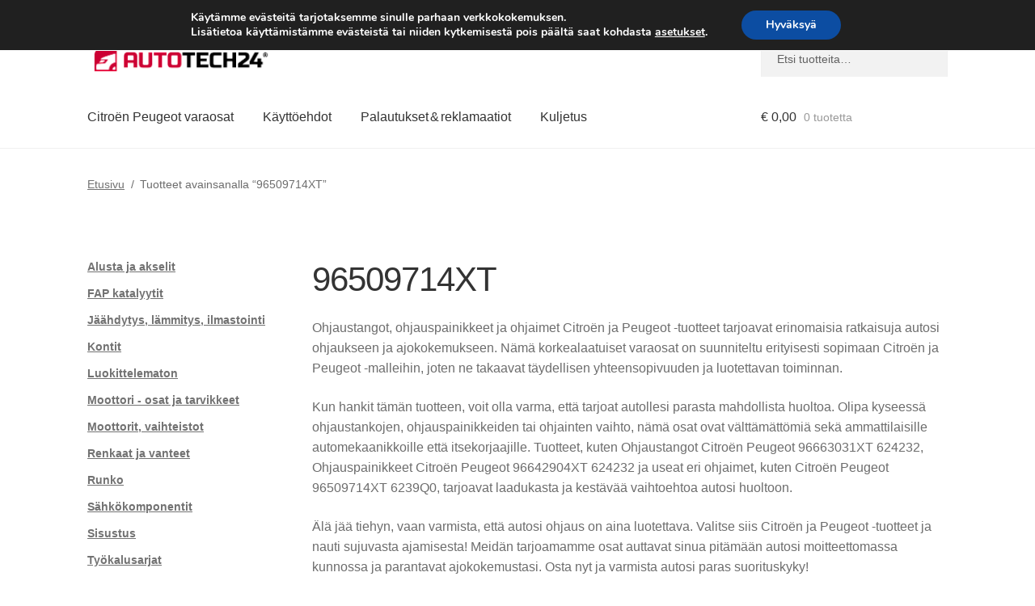

--- FILE ---
content_type: text/html; charset=UTF-8
request_url: https://www.autotech24.fi/pt/96509714xt/
body_size: 21516
content:
<!doctype html>
<html lang="fi">
<head>
<meta charset="UTF-8">
<meta name="viewport" content="width=device-width, initial-scale=1">
<link rel="profile" href="http://gmpg.org/xfn/11">
<link rel="pingback" href="https://www.autotech24.fi/xmlrpc.php">
<link rel="alternate" hreflang="de-at" href="https://www.autotech24.at/pe/96509714xt/" />
<link rel="alternate" hreflang="bg-bg" href="https://www.autotech24.bg/pt/96509714xt/" />
<link rel="alternate" hreflang="nl-be" href="https://www.autotech24.be/pe/96509714xt/" />
<link rel="alternate" hreflang="de-de" href="https://www.autotech24.de/pe/96509714xt/" />
<link rel="alternate" hreflang="dk-dk" href="https://www.autotech24.dk/vt/96509714xt/" />
<link rel="alternate" hreflang="es-es" href="https://www.autotech24.es/etiqueta-producto/96509714xt/" />
<link rel="alternate" hreflang="fr-fr" href="https://www.autotech24.fr/ep/96509714xt/" />
<link rel="alternate" hreflang="el-gr" href="https://www.autotech24.gr/pt/96509714xt/" />
<link rel="alternate" hreflang="hu-hu" href="https://www.autotech24.hu/termekcimke/96509714xt/" />
<link rel="alternate" hreflang="it-it" href="https://www.autotech24.it/tag-prodotto/96509714xt/" />
<link rel="alternate" hreflang="nl-nl" href="https://www.autotech24.nl/pe/96509714xt/" />
<link rel="alternate" hreflang="pl-pl" href="https://www.autotech24.pl/tag-produktu/96509714xt/" />
<link rel="alternate" hreflang="pt-pt" href="https://www.autotech24.pt/stitek-produktu/96509714xt/" />
<link rel="alternate" hreflang="ro-ro" href="https://www.autotech24.ro/eticheta-produs/96509714xt/" />
<link rel="alternate" hreflang="sv-se" href="https://www.autotech24.se/pt/96509714xt/" />
<link rel="alternate" hreflang="sk-sk" href="https://www.autotech24.sk/znacka-produktu/96509714xt/" />
<link rel="alternate" hreflang="en" href="https://www.usedpartsvendor.com/product-tag/96509714xt/" />
<title>96509714XT | A24 Suomi</title>
<meta name='robots' content='max-image-preview:large' />
<link rel='dns-prefetch' href='//client.crisp.chat' />
<link rel='dns-prefetch' href='//www.googletagmanager.com' />
<link rel="alternate" type="application/rss+xml" title="A24 Suomi &raquo; syöte" href="https://www.autotech24.fi/feed/" />
<link rel="alternate" type="application/rss+xml" title="Syöte: A24 Suomi &raquo; 96509714XT Avainsana" href="https://www.autotech24.fi/pt/96509714xt/feed/" />
<style>
.lazyload,
.lazyloading {
max-width: 100%;
}
</style>
<style id='wp-img-auto-sizes-contain-inline-css'>
img:is([sizes=auto i],[sizes^="auto," i]){contain-intrinsic-size:3000px 1500px}
/*# sourceURL=wp-img-auto-sizes-contain-inline-css */
</style>
<link rel='stylesheet' id='storefront-top-bar-css' href='https://www.autotech24.fi/wp-content/cache/autoptimize/css/autoptimize_single_f6332e206b2857cfb07d9a4d47ea59ca.css?ver=6.9' media='all' />
<link rel='stylesheet' id='storefront-gutenberg-blocks-css' href='https://www.autotech24.fi/wp-content/cache/autoptimize/css/autoptimize_single_8b2637597ab5218d9ac392df2de3b822.css?ver=4.6.2' media='print' onload="this.media='all'" />
<style id='storefront-gutenberg-blocks-inline-css'>
.wp-block-button__link:not(.has-text-color) {
color: #ffffff;
}
.wp-block-button__link:not(.has-text-color):hover,
.wp-block-button__link:not(.has-text-color):focus,
.wp-block-button__link:not(.has-text-color):active {
color: #ffffff;
}
.wp-block-button__link:not(.has-background) {
background-color: #d0021b;
}
.wp-block-button__link:not(.has-background):hover,
.wp-block-button__link:not(.has-background):focus,
.wp-block-button__link:not(.has-background):active {
border-color: #b70002;
background-color: #b70002;
}
.wc-block-grid__products .wc-block-grid__product .wp-block-button__link {
background-color: #d0021b;
border-color: #d0021b;
color: #ffffff;
}
.wp-block-quote footer,
.wp-block-quote cite,
.wp-block-quote__citation {
color: #6d6d6d;
}
.wp-block-pullquote cite,
.wp-block-pullquote footer,
.wp-block-pullquote__citation {
color: #6d6d6d;
}
.wp-block-image figcaption {
color: #6d6d6d;
}
.wp-block-separator.is-style-dots::before {
color: #333333;
}
.wp-block-file a.wp-block-file__button {
color: #ffffff;
background-color: #d0021b;
border-color: #d0021b;
}
.wp-block-file a.wp-block-file__button:hover,
.wp-block-file a.wp-block-file__button:focus,
.wp-block-file a.wp-block-file__button:active {
color: #ffffff;
background-color: #b70002;
}
.wp-block-code,
.wp-block-preformatted pre {
color: #6d6d6d;
}
.wp-block-table:not( .has-background ):not( .is-style-stripes ) tbody tr:nth-child(2n) td {
background-color: #fdfdfd;
}
.wp-block-cover .wp-block-cover__inner-container h1:not(.has-text-color),
.wp-block-cover .wp-block-cover__inner-container h2:not(.has-text-color),
.wp-block-cover .wp-block-cover__inner-container h3:not(.has-text-color),
.wp-block-cover .wp-block-cover__inner-container h4:not(.has-text-color),
.wp-block-cover .wp-block-cover__inner-container h5:not(.has-text-color),
.wp-block-cover .wp-block-cover__inner-container h6:not(.has-text-color) {
color: #000000;
}
div.wc-block-components-price-slider__range-input-progress,
.rtl .wc-block-components-price-slider__range-input-progress {
--range-color: #d0021b;
}
/* Target only IE11 */
@media all and (-ms-high-contrast: none), (-ms-high-contrast: active) {
.wc-block-components-price-slider__range-input-progress {
background: #d0021b;
}
}
.wc-block-components-button:not(.is-link) {
background-color: #d0021b;
color: #ffffff;
}
.wc-block-components-button:not(.is-link):hover,
.wc-block-components-button:not(.is-link):focus,
.wc-block-components-button:not(.is-link):active {
background-color: #b70002;
color: #ffffff;
}
.wc-block-components-button:not(.is-link):disabled {
background-color: #d0021b;
color: #ffffff;
}
.wc-block-cart__submit-container {
background-color: #ffffff;
}
.wc-block-cart__submit-container::before {
color: rgba(220,220,220,0.5);
}
.wc-block-components-order-summary-item__quantity {
background-color: #ffffff;
border-color: #6d6d6d;
box-shadow: 0 0 0 2px #ffffff;
color: #6d6d6d;
}
/*# sourceURL=storefront-gutenberg-blocks-inline-css */
</style>
<link rel='stylesheet' id='contact-form-7-css' href='https://www.autotech24.fi/wp-content/cache/autoptimize/css/autoptimize_single_64ac31699f5326cb3c76122498b76f66.css?ver=6.1.4' media='print' onload="this.media='all'" />
<style id='woocommerce-inline-inline-css'>
.woocommerce form .form-row .required { visibility: visible; }
/*# sourceURL=woocommerce-inline-inline-css */
</style>
<link rel='stylesheet' id='storefront-style-css' href='https://www.autotech24.fi/wp-content/cache/autoptimize/css/autoptimize_single_3f8f1d54858e56889e530ec9c52e919e.css?ver=4.6.2' media='all' />
<style id='storefront-style-inline-css'>
.main-navigation ul li a,
.site-title a,
ul.menu li a,
.site-branding h1 a,
button.menu-toggle,
button.menu-toggle:hover,
.handheld-navigation .dropdown-toggle {
color: #333333;
}
button.menu-toggle,
button.menu-toggle:hover {
border-color: #333333;
}
.main-navigation ul li a:hover,
.main-navigation ul li:hover > a,
.site-title a:hover,
.site-header ul.menu li.current-menu-item > a {
color: #747474;
}
table:not( .has-background ) th {
background-color: #f8f8f8;
}
table:not( .has-background ) tbody td {
background-color: #fdfdfd;
}
table:not( .has-background ) tbody tr:nth-child(2n) td,
fieldset,
fieldset legend {
background-color: #fbfbfb;
}
.site-header,
.secondary-navigation ul ul,
.main-navigation ul.menu > li.menu-item-has-children:after,
.secondary-navigation ul.menu ul,
.storefront-handheld-footer-bar,
.storefront-handheld-footer-bar ul li > a,
.storefront-handheld-footer-bar ul li.search .site-search,
button.menu-toggle,
button.menu-toggle:hover {
background-color: #ffffff;
}
p.site-description,
.site-header,
.storefront-handheld-footer-bar {
color: #404040;
}
button.menu-toggle:after,
button.menu-toggle:before,
button.menu-toggle span:before {
background-color: #333333;
}
h1, h2, h3, h4, h5, h6, .wc-block-grid__product-title {
color: #333333;
}
.widget h1 {
border-bottom-color: #333333;
}
body,
.secondary-navigation a {
color: #6d6d6d;
}
.widget-area .widget a,
.hentry .entry-header .posted-on a,
.hentry .entry-header .post-author a,
.hentry .entry-header .post-comments a,
.hentry .entry-header .byline a {
color: #727272;
}
a {
color: #d0021b;
}
a:focus,
button:focus,
.button.alt:focus,
input:focus,
textarea:focus,
input[type="button"]:focus,
input[type="reset"]:focus,
input[type="submit"]:focus,
input[type="email"]:focus,
input[type="tel"]:focus,
input[type="url"]:focus,
input[type="password"]:focus,
input[type="search"]:focus {
outline-color: #d0021b;
}
button, input[type="button"], input[type="reset"], input[type="submit"], .button, .widget a.button {
background-color: #d0021b;
border-color: #d0021b;
color: #ffffff;
}
button:hover, input[type="button"]:hover, input[type="reset"]:hover, input[type="submit"]:hover, .button:hover, .widget a.button:hover {
background-color: #b70002;
border-color: #b70002;
color: #ffffff;
}
button.alt, input[type="button"].alt, input[type="reset"].alt, input[type="submit"].alt, .button.alt, .widget-area .widget a.button.alt {
background-color: #d0021b;
border-color: #d0021b;
color: #ffffff;
}
button.alt:hover, input[type="button"].alt:hover, input[type="reset"].alt:hover, input[type="submit"].alt:hover, .button.alt:hover, .widget-area .widget a.button.alt:hover {
background-color: #b70002;
border-color: #b70002;
color: #ffffff;
}
.pagination .page-numbers li .page-numbers.current {
background-color: #e6e6e6;
color: #636363;
}
#comments .comment-list .comment-content .comment-text {
background-color: #f8f8f8;
}
.site-footer {
background-color: #f0f0f0;
color: #6d6d6d;
}
.site-footer a:not(.button):not(.components-button) {
color: #333333;
}
.site-footer .storefront-handheld-footer-bar a:not(.button):not(.components-button) {
color: #333333;
}
.site-footer h1, .site-footer h2, .site-footer h3, .site-footer h4, .site-footer h5, .site-footer h6, .site-footer .widget .widget-title, .site-footer .widget .widgettitle {
color: #333333;
}
.page-template-template-homepage.has-post-thumbnail .type-page.has-post-thumbnail .entry-title {
color: #000000;
}
.page-template-template-homepage.has-post-thumbnail .type-page.has-post-thumbnail .entry-content {
color: #000000;
}
@media screen and ( min-width: 768px ) {
.secondary-navigation ul.menu a:hover {
color: #595959;
}
.secondary-navigation ul.menu a {
color: #404040;
}
.main-navigation ul.menu ul.sub-menu,
.main-navigation ul.nav-menu ul.children {
background-color: #f0f0f0;
}
.site-header {
border-bottom-color: #f0f0f0;
}
}
/*# sourceURL=storefront-style-inline-css */
</style>
<link rel='stylesheet' id='algolia-autocomplete-css' href='https://www.autotech24.fi/wp-content/cache/autoptimize/css/autoptimize_single_ab7b90fcc49dbe4c4a14e81f93361078.css?ver=2.11.1' media='print' onload="this.media='all'" />
<link rel='stylesheet' id='storefront-woocommerce-style-css' href='https://www.autotech24.fi/wp-content/cache/autoptimize/css/autoptimize_single_478c843a38b66c5abd3baf9a39caa5b0.css?ver=4.6.2' media='all' />
<style id='storefront-woocommerce-style-inline-css'>
@font-face {
font-family: star;
src: url(https://www.autotech24.fi/wp-content/plugins/woocommerce/assets/fonts/star.eot);
src:
url(https://www.autotech24.fi/wp-content/plugins/woocommerce/assets/fonts/star.eot?#iefix) format("embedded-opentype"),
url(https://www.autotech24.fi/wp-content/plugins/woocommerce/assets/fonts/star.woff) format("woff"),
url(https://www.autotech24.fi/wp-content/plugins/woocommerce/assets/fonts/star.ttf) format("truetype"),
url(https://www.autotech24.fi/wp-content/plugins/woocommerce/assets/fonts/star.svg#star) format("svg");
font-weight: 400;
font-style: normal;
}
@font-face {
font-family: WooCommerce;
src: url(https://www.autotech24.fi/wp-content/plugins/woocommerce/assets/fonts/WooCommerce.eot);
src:
url(https://www.autotech24.fi/wp-content/plugins/woocommerce/assets/fonts/WooCommerce.eot?#iefix) format("embedded-opentype"),
url(https://www.autotech24.fi/wp-content/plugins/woocommerce/assets/fonts/WooCommerce.woff) format("woff"),
url(https://www.autotech24.fi/wp-content/plugins/woocommerce/assets/fonts/WooCommerce.ttf) format("truetype"),
url(https://www.autotech24.fi/wp-content/plugins/woocommerce/assets/fonts/WooCommerce.svg#WooCommerce) format("svg");
font-weight: 400;
font-style: normal;
}
a.cart-contents,
.site-header-cart .widget_shopping_cart a {
color: #333333;
}
a.cart-contents:hover,
.site-header-cart .widget_shopping_cart a:hover,
.site-header-cart:hover > li > a {
color: #747474;
}
table.cart td.product-remove,
table.cart td.actions {
border-top-color: #ffffff;
}
.storefront-handheld-footer-bar ul li.cart .count {
background-color: #333333;
color: #ffffff;
border-color: #ffffff;
}
.woocommerce-tabs ul.tabs li.active a,
ul.products li.product .price,
.onsale,
.wc-block-grid__product-onsale,
.widget_search form:before,
.widget_product_search form:before {
color: #6d6d6d;
}
.woocommerce-breadcrumb a,
a.woocommerce-review-link,
.product_meta a {
color: #727272;
}
.wc-block-grid__product-onsale,
.onsale {
border-color: #6d6d6d;
}
.star-rating span:before,
.quantity .plus, .quantity .minus,
p.stars a:hover:after,
p.stars a:after,
.star-rating span:before,
#payment .payment_methods li input[type=radio]:first-child:checked+label:before {
color: #d0021b;
}
.widget_price_filter .ui-slider .ui-slider-range,
.widget_price_filter .ui-slider .ui-slider-handle {
background-color: #d0021b;
}
.order_details {
background-color: #f8f8f8;
}
.order_details > li {
border-bottom: 1px dotted #e3e3e3;
}
.order_details:before,
.order_details:after {
background: -webkit-linear-gradient(transparent 0,transparent 0),-webkit-linear-gradient(135deg,#f8f8f8 33.33%,transparent 33.33%),-webkit-linear-gradient(45deg,#f8f8f8 33.33%,transparent 33.33%)
}
#order_review {
background-color: #ffffff;
}
#payment .payment_methods > li .payment_box,
#payment .place-order {
background-color: #fafafa;
}
#payment .payment_methods > li:not(.woocommerce-notice) {
background-color: #f5f5f5;
}
#payment .payment_methods > li:not(.woocommerce-notice):hover {
background-color: #f0f0f0;
}
.woocommerce-pagination .page-numbers li .page-numbers.current {
background-color: #e6e6e6;
color: #636363;
}
.wc-block-grid__product-onsale,
.onsale,
.woocommerce-pagination .page-numbers li .page-numbers:not(.current) {
color: #6d6d6d;
}
p.stars a:before,
p.stars a:hover~a:before,
p.stars.selected a.active~a:before {
color: #6d6d6d;
}
p.stars.selected a.active:before,
p.stars:hover a:before,
p.stars.selected a:not(.active):before,
p.stars.selected a.active:before {
color: #d0021b;
}
.single-product div.product .woocommerce-product-gallery .woocommerce-product-gallery__trigger {
background-color: #d0021b;
color: #ffffff;
}
.single-product div.product .woocommerce-product-gallery .woocommerce-product-gallery__trigger:hover {
background-color: #b70002;
border-color: #b70002;
color: #ffffff;
}
.button.added_to_cart:focus,
.button.wc-forward:focus {
outline-color: #d0021b;
}
.added_to_cart,
.site-header-cart .widget_shopping_cart a.button,
.wc-block-grid__products .wc-block-grid__product .wp-block-button__link {
background-color: #d0021b;
border-color: #d0021b;
color: #ffffff;
}
.added_to_cart:hover,
.site-header-cart .widget_shopping_cart a.button:hover,
.wc-block-grid__products .wc-block-grid__product .wp-block-button__link:hover {
background-color: #b70002;
border-color: #b70002;
color: #ffffff;
}
.added_to_cart.alt, .added_to_cart, .widget a.button.checkout {
background-color: #d0021b;
border-color: #d0021b;
color: #ffffff;
}
.added_to_cart.alt:hover, .added_to_cart:hover, .widget a.button.checkout:hover {
background-color: #b70002;
border-color: #b70002;
color: #ffffff;
}
.button.loading {
color: #d0021b;
}
.button.loading:hover {
background-color: #d0021b;
}
.button.loading:after {
color: #ffffff;
}
@media screen and ( min-width: 768px ) {
.site-header-cart .widget_shopping_cart,
.site-header .product_list_widget li .quantity {
color: #404040;
}
.site-header-cart .widget_shopping_cart .buttons,
.site-header-cart .widget_shopping_cart .total {
background-color: #f5f5f5;
}
.site-header-cart .widget_shopping_cart {
background-color: #f0f0f0;
}
}
.storefront-product-pagination a {
color: #6d6d6d;
background-color: #ffffff;
}
.storefront-sticky-add-to-cart {
color: #6d6d6d;
background-color: #ffffff;
}
.storefront-sticky-add-to-cart a:not(.button) {
color: #333333;
}
/*# sourceURL=storefront-woocommerce-style-inline-css */
</style>
<link rel='stylesheet' id='storefront-child-style-css' href='https://www.autotech24.fi/wp-content/cache/autoptimize/css/autoptimize_single_de3b2483ba9a4ae58e063c50d50a733a.css?ver=2.5.6' media='print' onload="this.media='all'" />
<link rel='stylesheet' id='moove_gdpr_frontend-css' href='https://www.autotech24.fi/wp-content/cache/autoptimize/css/autoptimize_single_fa720c8532a35a9ee87600b97339b760.css?ver=5.0.9' media='all' />
<style id='moove_gdpr_frontend-inline-css'>
#moove_gdpr_cookie_modal,#moove_gdpr_cookie_info_bar,.gdpr_cookie_settings_shortcode_content{font-family:&#039;Nunito&#039;,sans-serif}#moove_gdpr_save_popup_settings_button{background-color:#373737;color:#fff}#moove_gdpr_save_popup_settings_button:hover{background-color:#000}#moove_gdpr_cookie_info_bar .moove-gdpr-info-bar-container .moove-gdpr-info-bar-content a.mgbutton,#moove_gdpr_cookie_info_bar .moove-gdpr-info-bar-container .moove-gdpr-info-bar-content button.mgbutton{background-color:#0C4DA2}#moove_gdpr_cookie_modal .moove-gdpr-modal-content .moove-gdpr-modal-footer-content .moove-gdpr-button-holder a.mgbutton,#moove_gdpr_cookie_modal .moove-gdpr-modal-content .moove-gdpr-modal-footer-content .moove-gdpr-button-holder button.mgbutton,.gdpr_cookie_settings_shortcode_content .gdpr-shr-button.button-green{background-color:#0C4DA2;border-color:#0C4DA2}#moove_gdpr_cookie_modal .moove-gdpr-modal-content .moove-gdpr-modal-footer-content .moove-gdpr-button-holder a.mgbutton:hover,#moove_gdpr_cookie_modal .moove-gdpr-modal-content .moove-gdpr-modal-footer-content .moove-gdpr-button-holder button.mgbutton:hover,.gdpr_cookie_settings_shortcode_content .gdpr-shr-button.button-green:hover{background-color:#fff;color:#0C4DA2}#moove_gdpr_cookie_modal .moove-gdpr-modal-content .moove-gdpr-modal-close i,#moove_gdpr_cookie_modal .moove-gdpr-modal-content .moove-gdpr-modal-close span.gdpr-icon{background-color:#0C4DA2;border:1px solid #0C4DA2}#moove_gdpr_cookie_info_bar span.moove-gdpr-infobar-allow-all.focus-g,#moove_gdpr_cookie_info_bar span.moove-gdpr-infobar-allow-all:focus,#moove_gdpr_cookie_info_bar button.moove-gdpr-infobar-allow-all.focus-g,#moove_gdpr_cookie_info_bar button.moove-gdpr-infobar-allow-all:focus,#moove_gdpr_cookie_info_bar span.moove-gdpr-infobar-reject-btn.focus-g,#moove_gdpr_cookie_info_bar span.moove-gdpr-infobar-reject-btn:focus,#moove_gdpr_cookie_info_bar button.moove-gdpr-infobar-reject-btn.focus-g,#moove_gdpr_cookie_info_bar button.moove-gdpr-infobar-reject-btn:focus,#moove_gdpr_cookie_info_bar span.change-settings-button.focus-g,#moove_gdpr_cookie_info_bar span.change-settings-button:focus,#moove_gdpr_cookie_info_bar button.change-settings-button.focus-g,#moove_gdpr_cookie_info_bar button.change-settings-button:focus{-webkit-box-shadow:0 0 1px 3px #0C4DA2;-moz-box-shadow:0 0 1px 3px #0C4DA2;box-shadow:0 0 1px 3px #0C4DA2}#moove_gdpr_cookie_modal .moove-gdpr-modal-content .moove-gdpr-modal-close i:hover,#moove_gdpr_cookie_modal .moove-gdpr-modal-content .moove-gdpr-modal-close span.gdpr-icon:hover,#moove_gdpr_cookie_info_bar span[data-href]>u.change-settings-button{color:#0C4DA2}#moove_gdpr_cookie_modal .moove-gdpr-modal-content .moove-gdpr-modal-left-content #moove-gdpr-menu li.menu-item-selected a span.gdpr-icon,#moove_gdpr_cookie_modal .moove-gdpr-modal-content .moove-gdpr-modal-left-content #moove-gdpr-menu li.menu-item-selected button span.gdpr-icon{color:inherit}#moove_gdpr_cookie_modal .moove-gdpr-modal-content .moove-gdpr-modal-left-content #moove-gdpr-menu li a span.gdpr-icon,#moove_gdpr_cookie_modal .moove-gdpr-modal-content .moove-gdpr-modal-left-content #moove-gdpr-menu li button span.gdpr-icon{color:inherit}#moove_gdpr_cookie_modal .gdpr-acc-link{line-height:0;font-size:0;color:transparent;position:absolute}#moove_gdpr_cookie_modal .moove-gdpr-modal-content .moove-gdpr-modal-close:hover i,#moove_gdpr_cookie_modal .moove-gdpr-modal-content .moove-gdpr-modal-left-content #moove-gdpr-menu li a,#moove_gdpr_cookie_modal .moove-gdpr-modal-content .moove-gdpr-modal-left-content #moove-gdpr-menu li button,#moove_gdpr_cookie_modal .moove-gdpr-modal-content .moove-gdpr-modal-left-content #moove-gdpr-menu li button i,#moove_gdpr_cookie_modal .moove-gdpr-modal-content .moove-gdpr-modal-left-content #moove-gdpr-menu li a i,#moove_gdpr_cookie_modal .moove-gdpr-modal-content .moove-gdpr-tab-main .moove-gdpr-tab-main-content a:hover,#moove_gdpr_cookie_info_bar.moove-gdpr-dark-scheme .moove-gdpr-info-bar-container .moove-gdpr-info-bar-content a.mgbutton:hover,#moove_gdpr_cookie_info_bar.moove-gdpr-dark-scheme .moove-gdpr-info-bar-container .moove-gdpr-info-bar-content button.mgbutton:hover,#moove_gdpr_cookie_info_bar.moove-gdpr-dark-scheme .moove-gdpr-info-bar-container .moove-gdpr-info-bar-content a:hover,#moove_gdpr_cookie_info_bar.moove-gdpr-dark-scheme .moove-gdpr-info-bar-container .moove-gdpr-info-bar-content button:hover,#moove_gdpr_cookie_info_bar.moove-gdpr-dark-scheme .moove-gdpr-info-bar-container .moove-gdpr-info-bar-content span.change-settings-button:hover,#moove_gdpr_cookie_info_bar.moove-gdpr-dark-scheme .moove-gdpr-info-bar-container .moove-gdpr-info-bar-content button.change-settings-button:hover,#moove_gdpr_cookie_info_bar.moove-gdpr-dark-scheme .moove-gdpr-info-bar-container .moove-gdpr-info-bar-content u.change-settings-button:hover,#moove_gdpr_cookie_info_bar span[data-href]>u.change-settings-button,#moove_gdpr_cookie_info_bar.moove-gdpr-dark-scheme .moove-gdpr-info-bar-container .moove-gdpr-info-bar-content a.mgbutton.focus-g,#moove_gdpr_cookie_info_bar.moove-gdpr-dark-scheme .moove-gdpr-info-bar-container .moove-gdpr-info-bar-content button.mgbutton.focus-g,#moove_gdpr_cookie_info_bar.moove-gdpr-dark-scheme .moove-gdpr-info-bar-container .moove-gdpr-info-bar-content a.focus-g,#moove_gdpr_cookie_info_bar.moove-gdpr-dark-scheme .moove-gdpr-info-bar-container .moove-gdpr-info-bar-content button.focus-g,#moove_gdpr_cookie_info_bar.moove-gdpr-dark-scheme .moove-gdpr-info-bar-container .moove-gdpr-info-bar-content a.mgbutton:focus,#moove_gdpr_cookie_info_bar.moove-gdpr-dark-scheme .moove-gdpr-info-bar-container .moove-gdpr-info-bar-content button.mgbutton:focus,#moove_gdpr_cookie_info_bar.moove-gdpr-dark-scheme .moove-gdpr-info-bar-container .moove-gdpr-info-bar-content a:focus,#moove_gdpr_cookie_info_bar.moove-gdpr-dark-scheme .moove-gdpr-info-bar-container .moove-gdpr-info-bar-content button:focus,#moove_gdpr_cookie_info_bar.moove-gdpr-dark-scheme .moove-gdpr-info-bar-container .moove-gdpr-info-bar-content span.change-settings-button.focus-g,span.change-settings-button:focus,button.change-settings-button.focus-g,button.change-settings-button:focus,#moove_gdpr_cookie_info_bar.moove-gdpr-dark-scheme .moove-gdpr-info-bar-container .moove-gdpr-info-bar-content u.change-settings-button.focus-g,#moove_gdpr_cookie_info_bar.moove-gdpr-dark-scheme .moove-gdpr-info-bar-container .moove-gdpr-info-bar-content u.change-settings-button:focus{color:#0C4DA2}#moove_gdpr_cookie_modal .moove-gdpr-branding.focus-g span,#moove_gdpr_cookie_modal .moove-gdpr-modal-content .moove-gdpr-tab-main a.focus-g,#moove_gdpr_cookie_modal .moove-gdpr-modal-content .moove-gdpr-tab-main .gdpr-cd-details-toggle.focus-g{color:#0C4DA2}#moove_gdpr_cookie_modal.gdpr_lightbox-hide{display:none}
/*# sourceURL=moove_gdpr_frontend-inline-css */
</style>
<script src="https://www.autotech24.fi/wp-includes/js/dist/hooks.min.js?ver=dd5603f07f9220ed27f1" id="wp-hooks-js"></script>
<script src="https://www.autotech24.fi/wp-includes/js/jquery/jquery.min.js?ver=3.7.1" id="jquery-core-js"></script>
<script src="https://www.autotech24.fi/wp-content/plugins/woocommerce/assets/js/jquery-blockui/jquery.blockUI.min.js?ver=2.7.0-wc.10.4.3" id="wc-jquery-blockui-js" defer data-wp-strategy="defer"></script>
<script id="wc-add-to-cart-js-extra">
var wc_add_to_cart_params = {"ajax_url":"/wp-admin/admin-ajax.php","wc_ajax_url":"/?wc-ajax=%%endpoint%%","i18n_view_cart":"N\u00e4yt\u00e4 ostoskori","cart_url":"https://www.autotech24.fi/cart/","is_cart":"","cart_redirect_after_add":"no"};
//# sourceURL=wc-add-to-cart-js-extra
</script>
<script src="https://www.autotech24.fi/wp-content/plugins/woocommerce/assets/js/frontend/add-to-cart.min.js?ver=10.4.3" id="wc-add-to-cart-js" defer data-wp-strategy="defer"></script>
<script src="https://www.autotech24.fi/wp-content/plugins/woocommerce/assets/js/js-cookie/js.cookie.min.js?ver=2.1.4-wc.10.4.3" id="wc-js-cookie-js" defer data-wp-strategy="defer"></script>
<script id="woocommerce-js-extra">
var woocommerce_params = {"ajax_url":"/wp-admin/admin-ajax.php","wc_ajax_url":"/?wc-ajax=%%endpoint%%","i18n_password_show":"N\u00e4yt\u00e4 salasana","i18n_password_hide":"Piilota salasana"};
//# sourceURL=woocommerce-js-extra
</script>
<script src="https://www.autotech24.fi/wp-content/plugins/woocommerce/assets/js/frontend/woocommerce.min.js?ver=10.4.3" id="woocommerce-js" defer data-wp-strategy="defer"></script>
<script id="wc-cart-fragments-js-extra">
var wc_cart_fragments_params = {"ajax_url":"/wp-admin/admin-ajax.php","wc_ajax_url":"/?wc-ajax=%%endpoint%%","cart_hash_key":"wc_cart_hash_25a5caec194899c66f4dd23874aa3533","fragment_name":"wc_fragments_25a5caec194899c66f4dd23874aa3533","request_timeout":"5000"};
//# sourceURL=wc-cart-fragments-js-extra
</script>
<script src="https://www.autotech24.fi/wp-content/plugins/woocommerce/assets/js/frontend/cart-fragments.min.js?ver=10.4.3" id="wc-cart-fragments-js" defer data-wp-strategy="defer"></script>
<script id="wpm-js-extra">
var wpm = {"ajax_url":"https://www.autotech24.fi/wp-admin/admin-ajax.php","root":"https://www.autotech24.fi/wp-json/","nonce_wp_rest":"b359217158","nonce_ajax":"d778464ec9"};
//# sourceURL=wpm-js-extra
</script>
<script src="https://www.autotech24.fi/wp-content/plugins/woocommerce-google-adwords-conversion-tracking-tag/js/public/free/wpm-public.p1.min.js?ver=1.54.1" id="wpm-js"></script>
<!-- Google tag (gtag.js) snippet added by Site Kit -->
<!-- Google Analytics snippet added by Site Kit -->
<script src="https://www.googletagmanager.com/gtag/js?id=G-J0KCZ26V69" id="google_gtagjs-js" async></script>
<script id="google_gtagjs-js-after">
window.dataLayer = window.dataLayer || [];function gtag(){dataLayer.push(arguments);}
gtag("set","linker",{"domains":["www.autotech24.fi"]});
gtag("js", new Date());
gtag("set", "developer_id.dZTNiMT", true);
gtag("config", "G-J0KCZ26V69");
//# sourceURL=google_gtagjs-js-after
</script>
<link rel="https://api.w.org/" href="https://www.autotech24.fi/wp-json/" /><link rel="alternate" title="JSON" type="application/json" href="https://www.autotech24.fi/wp-json/wp/v2/product_tag/281" /><link rel="EditURI" type="application/rsd+xml" title="RSD" href="https://www.autotech24.fi/xmlrpc.php?rsd" />
<meta name="generator" content="WordPress 6.9" />
<meta name="generator" content="Site Kit by Google 1.168.0" />		<script>
document.documentElement.className = document.documentElement.className.replace('no-js', 'js');
</script>
<style>
.no-js img.lazyload {
display: none;
}
figure.wp-block-image img.lazyloading {
min-width: 150px;
}
.lazyload,
.lazyloading {
--smush-placeholder-width: 100px;
--smush-placeholder-aspect-ratio: 1/1;
width: var(--smush-image-width, var(--smush-placeholder-width)) !important;
aspect-ratio: var(--smush-image-aspect-ratio, var(--smush-placeholder-aspect-ratio)) !important;
}
.lazyload {
opacity: 0;
}
.lazyloading {
border: 0 !important;
opacity: 1;
background: #F3F3F3 url('https://www.autotech24.fi/wp-content/plugins/wp-smush-pro/app/assets/images/smush-placeholder.png') no-repeat center !important;
background-size: 16px auto !important;
min-width: 16px;
}
</style>
<link rel="apple-touch-icon" sizes="57x57" href="/apple-icon-57x57.png">
<link rel="apple-touch-icon" sizes="60x60" href="/apple-icon-60x60.png">
<link rel="apple-touch-icon" sizes="72x72" href="/apple-icon-72x72.png">
<link rel="apple-touch-icon" sizes="76x76" href="/apple-icon-76x76.png">
<link rel="apple-touch-icon" sizes="114x114" href="/apple-icon-114x114.png">
<link rel="apple-touch-icon" sizes="120x120" href="/apple-icon-120x120.png">
<link rel="apple-touch-icon" sizes="144x144" href="/apple-icon-144x144.png">
<link rel="apple-touch-icon" sizes="152x152" href="/apple-icon-152x152.png">
<link rel="apple-touch-icon" sizes="180x180" href="/apple-icon-180x180.png">
<link rel="icon" type="image/png" sizes="192x192"  href="/android-icon-192x192.png">
<link rel="icon" type="image/png" sizes="32x32" href="/favicon-32x32.png">
<link rel="icon" type="image/png" sizes="96x96" href="/favicon-96x96.png">
<link rel="icon" type="image/png" sizes="16x16" href="/favicon-16x16.png">
<link rel="manifest" href="/manifest.json">
<meta name="msapplication-TileColor" content="#ffffff">
<meta name="msapplication-TileImage" content="/ms-icon-144x144.png">
<meta name="theme-color" content="#ffffff">
<noscript><style>.woocommerce-product-gallery{ opacity: 1 !important; }</style></noscript>
<!-- START Pixel Manager for WooCommerce -->
<script>
window.wpmDataLayer = window.wpmDataLayer || {};
window.wpmDataLayer = Object.assign(window.wpmDataLayer, {"cart":{},"cart_item_keys":{},"version":{"number":"1.54.1","pro":false,"eligible_for_updates":false,"distro":"fms","beta":false,"show":true},"pixels":[],"shop":{"list_name":"Product Tag | 96509714XT","list_id":"product_tag.96509714xt","page_type":"product_tag","currency":"EUR","selectors":{"addToCart":[],"beginCheckout":[]},"order_duplication_prevention":true,"view_item_list_trigger":{"test_mode":false,"background_color":"green","opacity":0.5,"repeat":true,"timeout":1000,"threshold":0.8},"variations_output":true,"session_active":false},"page":{"id":205335,"title":"Ohjaustangot Citroën Peugeot 96663031XT 624232","type":"product","categories":[],"parent":{"id":0,"title":"Ohjaustangot Citroën Peugeot 96663031XT 624232","type":"product","categories":[]}},"general":{"user_logged_in":false,"scroll_tracking_thresholds":[],"page_id":205335,"exclude_domains":[],"server_2_server":{"active":false,"user_agent_exclude_patterns":[],"ip_exclude_list":[],"pageview_event_s2s":{"is_active":false,"pixels":[]}},"consent_management":{"explicit_consent":false},"lazy_load_pmw":false,"chunk_base_path":"https://www.autotech24.fi/wp-content/plugins/woocommerce-google-adwords-conversion-tracking-tag/js/public/free/","modules":{"load_deprecated_functions":false}}});
</script>
<!-- END Pixel Manager for WooCommerce -->
<!-- SEO meta tags powered by SmartCrawl https://wpmudev.com/project/smartcrawl-wordpress-seo/ -->
<link rel="canonical" href="https://www.autotech24.fi/pt/96509714xt/" />
<meta name="description" content="Ohjaustangot, ohjauspainikkeet ja ohjaimet Citroën ja Peugeot -tuotteet tarjoavat erinomaisia ratkaisuja autosi ohjaukseen ja ajokokemukseen. Nämä korkealaatuiset varaosat on suunniteltu erityisesti sopimaan Citroën ja Peugeot -malleihin, joten ne takaavat täydellisen yhteensopivuuden ja luotettavan toiminnan.
Kun hankit tämän tuotteen, voit olla varma, että tarjoat autollesi parasta mahdollista huoltoa. Olipa kyseessä ohjaustankojen, ohjauspainikkeiden tai ohjainten vaihto, nämä osat ovat välttämättömiä sekä ammattilaisille automekaanikkoille että itsekorjaajille. Tuotteet, kuten Ohjaustangot Citroën Peugeot 96663031XT 624232, Ohjauspainikkeet Citroën Peugeot 96642904XT 624232 ja useat eri ohjaimet, kuten Citroën Peugeot 96509714XT 6239Q0, tarjoavat laadukasta ja kestävää vaihtoehtoa autosi huoltoon.
Älä jää tiehyn, vaan varmista, että autosi ohjaus on aina luotettava. Valitse siis Citroën ja Peugeot -tuotteet ja nauti sujuvasta ajamisesta! Meidän tarjoamamme osat auttavat sinua pitämään autosi moitteettomassa kunnossa ja parantavat ajokokemustasi. Osta nyt ja varmista autosi paras suorituskyky!" />
<script type="application/ld+json">{"@context":"https:\/\/schema.org","@graph":[{"@type":"Organization","@id":"https:\/\/www.autotech24.fi\/#schema-publishing-organization","url":"https:\/\/www.autotech24.fi","name":"A24 Suomi","logo":{"@type":"ImageObject","@id":"https:\/\/www.autotech24.fi\/#schema-organization-logo","url":"https:\/\/www.autotech24.fi\/wp-content\/uploads\/2022\/10\/AutoTech-WP.gif","height":60,"width":60}},{"@type":"WebSite","@id":"https:\/\/www.autotech24.fi\/#schema-website","url":"https:\/\/www.autotech24.fi","name":"A24 Suomi","encoding":"UTF-8","potentialAction":{"@type":"SearchAction","target":"https:\/\/www.autotech24.fi\/search\/{search_term_string}\/","query-input":"required name=search_term_string"},"image":{"@type":"ImageObject","@id":"https:\/\/www.autotech24.fi\/#schema-site-logo","url":"https:\/\/www.autotech24.fi\/wp-content\/uploads\/2022\/10\/AutoTech-WP.gif","height":93,"width":470}},{"@type":"CollectionPage","@id":"https:\/\/www.autotech24.fi\/pt\/96509714xt\/#schema-webpage","isPartOf":{"@id":"https:\/\/www.autotech24.fi\/#schema-website"},"publisher":{"@id":"https:\/\/www.autotech24.fi\/#schema-publishing-organization"},"url":"https:\/\/www.autotech24.fi\/pt\/96509714xt\/","mainEntity":{"@type":"ItemList","itemListElement":[{"@type":"ListItem","position":"1","url":"https:\/\/www.autotech24.fi\/citroen-peugeot-96663031xt-624232-vipuvivut\/"},{"@type":"ListItem","position":"2","url":"https:\/\/www.autotech24.fi\/citroen-peugeot-96642904xt-624232-vipuvivut\/"},{"@type":"ListItem","position":"3","url":"https:\/\/www.autotech24.fi\/kuljettaja-citroen-peugeot-96509714xt-6239q0\/"},{"@type":"ListItem","position":"4","url":"https:\/\/www.autotech24.fi\/kuljettaja-citroen-peugeot-96446859xt-6239q0\/"},{"@type":"ListItem","position":"5","url":"https:\/\/www.autotech24.fi\/citroen-peugeot-vivun-saatimet-96605678xt-6239q0-624232-6242xx\/"}]}},{"@type":"BreadcrumbList","@id":"https:\/\/www.autotech24.fi\/pt\/96509714xt?product_tag=96509714xt\/#breadcrumb","itemListElement":[{"@type":"ListItem","position":1,"name":"Home","item":"https:\/\/www.autotech24.fi"},{"@type":"ListItem","position":2,"name":"Citro\u00ebn Peugeot varaosat","item":"https:\/\/www.autotech24.fi\/"},{"@type":"ListItem","position":3,"name":"96509714XT"}]}]}</script>
<meta property="og:type" content="object" />
<meta property="og:url" content="https://www.autotech24.fi/pt/96509714xt/" />
<meta property="og:title" content="96509714XT | A24 Suomi" />
<meta property="og:description" content="Ohjaustangot, ohjauspainikkeet ja ohjaimet Citroën ja Peugeot -tuotteet tarjoavat erinomaisia ratkaisuja autosi ohjaukseen ja ajokokemukseen. Nämä korkealaatuiset varaosat on suunniteltu erityisesti sopimaan Citroën ja Peugeot -malleihin, joten ne takaavat täydellisen yhteensopivuuden ja luotettavan toiminnan. Kun hankit tämän tuotteen, voit olla varma, että tarjoat autollesi parasta mahdollista huoltoa. Olipa kyseessä ohjaustankojen, ohjauspainikkeiden tai ohjainten vaihto, nämä osat ovat välttämättömiä sekä ammattilaisille automekaanikkoille että itsekorjaajille. Tuotteet, kuten Ohjaustangot Citroën Peugeot 96663031XT 624232, Ohjauspainikkeet Citroën Peugeot 96642904XT 624232 ja useat eri ohjaimet, kuten Citroën Peugeot 96509714XT 6239Q0, tarjoavat laadukasta ja kestävää vaihtoehtoa autosi huoltoon. Älä jää tiehyn, vaan varmista, että autosi ohjaus on aina luotettava. Valitse siis Citroën ja Peugeot -tuotteet ja nauti sujuvasta ajamisesta! Meidän tarjoamamme osat auttavat sinua pitämään autosi moitteettomassa kunnossa ja parantavat ajokokemustasi. Osta nyt ja varmista autosi paras suorituskyky!" />
<meta name="twitter:card" content="summary" />
<meta name="twitter:title" content="96509714XT | A24 Suomi" />
<meta name="twitter:description" content="Ohjaustangot, ohjauspainikkeet ja ohjaimet Citroën ja Peugeot -tuotteet tarjoavat erinomaisia ratkaisuja autosi ohjaukseen ja ajokokemukseen. Nämä korkealaatuiset varaosat on suunniteltu erityisesti sopimaan Citroën ja Peugeot -malleihin, joten ne takaavat täydellisen yhteensopivuuden ja luotettavan toiminnan. Kun hankit tämän tuotteen, voit olla varma, että tarjoat autollesi parasta mahdollista huoltoa. Olipa kyseessä ohjaustankojen, ohjauspainikkeiden tai ohjainten vaihto, nämä osat ovat välttämättömiä sekä ammattilaisille automekaanikkoille että itsekorjaajille. Tuotteet, kuten Ohjaustangot Citroën Peugeot 96663031XT 624232, Ohjauspainikkeet Citroën Peugeot 96642904XT 624232 ja useat eri ohjaimet, kuten Citroën Peugeot 96509714XT 6239Q0, tarjoavat laadukasta ja kestävää vaihtoehtoa autosi huoltoon. Älä jää tiehyn, vaan varmista, että autosi ohjaus on aina luotettava. Valitse siis Citroën ja Peugeot -tuotteet ja nauti sujuvasta ajamisesta! Meidän tarjoamamme osat auttavat sinua pitämään autosi moitteettomassa kunnossa ja parantavat ajokokemustasi. Osta nyt ja varmista autosi paras suorituskyky!" />
<!-- /SEO -->
<style type="text/css">
.woa-top-bar-wrap, .woa-top-bar .block .widget_nav_menu ul li .sub-menu { background: #5b5b5b; } .woa-top-bar .block .widget_nav_menu ul li .sub-menu li a:hover { background: #424242 } .woa-top-bar-wrap * { color: #efefef; } .woa-top-bar-wrap a, .woa-top-bar-wrap .widget_nav_menu li.current-menu-item > a { color: #ffffff !important; } .woa-top-bar-wrap a:hover { opacity: 0.9; }
</style>
<style>
.algolia-search-highlight {
background-color: #fffbcc;
border-radius: 2px;
font-style: normal;
}
</style>
<link rel='stylesheet' id='wc-blocks-style-css' href='https://www.autotech24.fi/wp-content/cache/autoptimize/css/autoptimize_single_e2d671c403c7e2bd09b3b298c748d0db.css?ver=wc-10.4.3' media='all' />
<link rel='stylesheet' id='wc-stripe-blocks-checkout-style-css' href='https://www.autotech24.fi/wp-content/cache/autoptimize/css/autoptimize_single_8603fd0f67260e4e152c0dcb8f719109.css?ver=1e1661bb3db973deba05' media='all' />
</head>
<body class="archive tax-product_tag term-96509714xt term-281 wp-custom-logo wp-embed-responsive wp-theme-storefront wp-child-theme-autotech theme-storefront woocommerce woocommerce-page woocommerce-no-js storefront-align-wide left-sidebar woocommerce-active storefront-top-bar-active">
<div id="page" class="hfeed site">
<div class="woa-top-bar-wrap show-on-mobile">
<div class="col-full">
<section class="woa-top-bar col-1 fix">
<section class="block woa-top-bar-1 text-center">
<aside id="custom_html-2" class="widget_text widget widget_custom_html"><div class="textwidget custom-html-widget"><strong style = "font-size: 1.5em;"> TOIMITUS alkaen 7 EUR </strong></div></aside>								</section>
<div class="clear"></div>
</section>
</div>
</div>
<header id="masthead" class="site-header" role="banner" style="">
<div class="col-full">		<a class="skip-link screen-reader-text" href="#site-navigation">Siirry navigointiin</a>
<a class="skip-link screen-reader-text" href="#content">Siirry sisältöön</a>
<div class="site-branding">
<a href="https://www.autotech24.fi/" class="custom-logo-link" rel="home"><img width="470" height="93" src="https://www.autotech24.fi/wp-content/uploads/2022/10/AutoTech-WP.gif" class="custom-logo" alt="Logo" decoding="async" /></a>		</div>
<div class="site-search">
<div class="widget woocommerce widget_product_search"><form role="search" method="get" class="woocommerce-product-search" action="https://www.autotech24.fi/">
<label class="screen-reader-text" for="woocommerce-product-search-field-0">Etsi:</label>
<input type="search" id="woocommerce-product-search-field-0" class="search-field" placeholder="Etsi tuotteita&hellip;" value="" name="s" />
<button type="submit" value="Haku" class="">Haku</button>
<input type="hidden" name="post_type" value="product" />
</form>
</div>			</div>
</div><div class="storefront-primary-navigation"><div class="col-full">		<nav id="site-navigation" class="main-navigation" role="navigation" aria-label="Ensisijainen navigointi">
<button id="site-navigation-menu-toggle" class="menu-toggle" aria-controls="site-navigation" aria-expanded="false"><span>Valikko</span></button>
<div class="primary-navigation"><ul id="menu-hlavni" class="menu"><li id="menu-item-12512" class="menu-item menu-item-type-post_type menu-item-object-page menu-item-home menu-item-12512"><a href="https://www.autotech24.fi/">Citroën Peugeot varaosat</a></li>
<li id="menu-item-12514" class="menu-item menu-item-type-post_type menu-item-object-page menu-item-12514"><a href="https://www.autotech24.fi/kayttoehdot/">Käyttöehdot</a></li>
<li id="menu-item-207610" class="menu-item menu-item-type-post_type menu-item-object-page menu-item-207610"><a href="https://www.autotech24.fi/reklamaatiomenettely/">Palautukset &#038; reklamaatiot</a></li>
<li id="menu-item-12517" class="menu-item menu-item-type-post_type menu-item-object-page menu-item-12517"><a href="https://www.autotech24.fi/kuljetus/">Kuljetus</a></li>
</ul></div><div class="menu"><ul>
<li ><a href="https://www.autotech24.fi/">Etusivu</a></li><li class="page_item page-item-6"><a href="https://www.autotech24.fi/cart/">Kärry</a></li>
<li class="page_item page-item-11375"><a href="https://www.autotech24.fi/kayttoehdot/">Käyttöehdot</a></li>
<li class="page_item page-item-10749"><a href="https://www.autotech24.fi/kuljetus/">Kuljetus</a></li>
<li class="page_item page-item-75931"><a href="https://www.autotech24.fi/maailmanlaajuinen-toimitus/">Maailmanlaajuinen toimitus</a></li>
<li class="page_item page-item-21313"><a href="https://www.autotech24.fi/maksut/">Maksut</a></li>
<li class="page_item page-item-205740"><a href="https://www.autotech24.fi/meista/">Meistä</a></li>
<li class="page_item page-item-12134"><a href="https://www.autotech24.fi/ota-yhteytta/">Ota yhteyttä</a></li>
<li class="page_item page-item-184479"><a href="https://www.autotech24.fi/reklamaatiomenettely/">Reklamaatiomenettely</a></li>
<li class="page_item page-item-7"><a href="https://www.autotech24.fi/checkout/">Tarkista</a></li>
<li class="page_item page-item-3"><a href="https://www.autotech24.fi/tietosuojakaytanto/">Tietosuojakäytäntö</a></li>
<li class="page_item page-item-8"><a href="https://www.autotech24.fi/tilini/">Tilini</a></li>
<li class="page_item page-item-17547"><a href="https://www.autotech24.fi/valitukset/">Valitukset</a></li>
</ul></div>
</nav><!-- #site-navigation -->
<ul id="site-header-cart" class="site-header-cart menu">
<li class="">
<a class="cart-contents" href="https://www.autotech24.fi/cart/" title="Katso ostoskori">
<span class="woocommerce-Price-amount amount"><span class="woocommerce-Price-currencySymbol">&euro;</span>&nbsp;0,00</span> <span class="count">0 tuotetta</span>
</a>
</li>
<li>
<div class="widget woocommerce widget_shopping_cart"><div class="widget_shopping_cart_content"></div></div>			</li>
</ul>
</div></div>
</header><!-- #masthead -->
<div class="storefront-breadcrumb"><div class="col-full"><nav class="woocommerce-breadcrumb" aria-label="breadcrumbs"><a href="https://www.autotech24.fi">Etusivu</a><span class="breadcrumb-separator"> / </span>Tuotteet avainsanalla &ldquo;96509714XT&rdquo;</nav></div></div>
<div id="content" class="site-content" tabindex="-1">
<div class="col-full">
<div class="woocommerce"></div>		<div id="primary" class="content-area">
<main id="main" class="site-main" role="main">
<header class="woocommerce-products-header">
<h1 class="woocommerce-products-header__title page-title">96509714XT</h1>
<div class="term-description"><p>Ohjaustangot, ohjauspainikkeet ja ohjaimet Citroën ja Peugeot -tuotteet tarjoavat erinomaisia ratkaisuja autosi ohjaukseen ja ajokokemukseen. Nämä korkealaatuiset varaosat on suunniteltu erityisesti sopimaan Citroën ja Peugeot -malleihin, joten ne takaavat täydellisen yhteensopivuuden ja luotettavan toiminnan.</p>
<p>Kun hankit tämän tuotteen, voit olla varma, että tarjoat autollesi parasta mahdollista huoltoa. Olipa kyseessä ohjaustankojen, ohjauspainikkeiden tai ohjainten vaihto, nämä osat ovat välttämättömiä sekä ammattilaisille automekaanikkoille että itsekorjaajille. Tuotteet, kuten Ohjaustangot Citroën Peugeot 96663031XT 624232, Ohjauspainikkeet Citroën Peugeot 96642904XT 624232 ja useat eri ohjaimet, kuten Citroën Peugeot 96509714XT 6239Q0, tarjoavat laadukasta ja kestävää vaihtoehtoa autosi huoltoon.</p>
<p>Älä jää tiehyn, vaan varmista, että autosi ohjaus on aina luotettava. Valitse siis Citroën ja Peugeot -tuotteet ja nauti sujuvasta ajamisesta! Meidän tarjoamamme osat auttavat sinua pitämään autosi moitteettomassa kunnossa ja parantavat ajokokemustasi. Osta nyt ja varmista autosi paras suorituskyky!</p>
</div></header>
<div class="storefront-sorting"><div class="woocommerce-notices-wrapper"></div><form class="woocommerce-ordering" method="get">
<select
name="orderby"
class="orderby"
aria-label="Järjestys kaupassa"
>
<option value="popularity" >Lajittelu: ostetuin ensin</option>
<option value="rating" >Lajittelu: arvostetuin ensin</option>
<option value="date"  selected='selected'>Järjestä uusimman mukaan</option>
<option value="price" >Lajittelu: halvin ensin</option>
<option value="price-desc" >Lajittelu: kallein ensin</option>
</select>
<input type="hidden" name="paged" value="1" />
</form>
<p class="woocommerce-result-count" role="alert" aria-relevant="all" data-is-sorted-by="true">
Näytetään kaikki 5 tulosta<span class="screen-reader-text">Sorted by latest</span></p>
</div><ul class="products columns-3">
<li class="product type-product post-205335 status-publish first outofstock product_cat-206-ohjauspyoran-saatimet product_cat-berlingo-ii product_cat-kumppani-ii product_cat-ohjauspyoran-saatimet product_cat-sahkokomponentit product_tag-6239q322 product_tag-276 product_tag-96446859xt product_tag-96446859zl product_tag-96509714xt product_tag-96530923xt product_tag-96574404xt product_tag-96605678xt product_tag-96663031xt product_tag-96787376xt has-post-thumbnail taxable shipping-taxable purchasable product-type-simple">
<a href="https://www.autotech24.fi/citroen-peugeot-96663031xt-624232-vipuvivut/" class="woocommerce-LoopProduct-link woocommerce-loop-product__link"><img width="324" height="324" src="https://www.autotech24.fi/wp-content/uploads/2025/03/citroen-peugeot-96663031xt-624232-vipuvivut-324x324.jpg" class="attachment-woocommerce_thumbnail size-woocommerce_thumbnail" alt="Citroën Peugeot 96663031XT 624232 Vipuvivut" decoding="async" fetchpriority="high" srcset="https://www.autotech24.fi/wp-content/uploads/2025/03/citroen-peugeot-96663031xt-624232-vipuvivut-324x324.jpg 324w, https://www.autotech24.fi/wp-content/uploads/2025/03/citroen-peugeot-96663031xt-624232-vipuvivut-150x150.jpg 150w, https://www.autotech24.fi/wp-content/uploads/2025/03/citroen-peugeot-96663031xt-624232-vipuvivut-100x100.jpg 100w" sizes="(max-width: 324px) 100vw, 324px" /><h2 class="woocommerce-loop-product__title">Ohjaustangot Citroën Peugeot 96663031XT 624232</h2>
<span class="price"><span class="woocommerce-Price-amount amount"><bdi><span class="woocommerce-Price-currencySymbol">&euro;</span>&nbsp;121,00</bdi></span></span>
</a><a href="https://customer.autotech24.cz?shop=autotech24.fi&#038;name=Ohjaustangot+Citro%C3%ABn+Peugeot+96663031XT+624232&#038;sku=3103-A2_K32" class="button alt custom-button" target="_blank">Ilmoita kun tuotetta on varastossa</a><a href="https://www.autotech24.fi/citroen-peugeot-96663031xt-624232-vipuvivut/" aria-describedby="woocommerce_loop_add_to_cart_link_describedby_205335" data-quantity="1" class="button product_type_simple" data-product_id="205335" data-product_sku="3103-A2_K32" aria-label="Lue lisää &ldquo;Ohjaustangot Citroën Peugeot 96663031XT 624232&rdquo; asiasta" rel="nofollow" data-success_message="">Lue lisää</a>	<span id="woocommerce_loop_add_to_cart_link_describedby_205335" class="screen-reader-text">
</span>
<input type="hidden" class="wpmProductId" data-id="205335">
<script>
(window.wpmDataLayer = window.wpmDataLayer || {}).products                = window.wpmDataLayer.products || {};
window.wpmDataLayer.products[205335] = {"id":"205335","sku":"3103-A2_K32","price":121,"brand":"","quantity":1,"dyn_r_ids":{"post_id":"205335","sku":"3103-A2_K32","gpf":"woocommerce_gpf_205335","gla":"gla_205335"},"is_variable":false,"type":"simple","name":"Ohjaustangot Citroën Peugeot 96663031XT 624232","category":["206","BERLINGO II","KUMPPANI II","Ohjauspyörän säätimet","Sähkökomponentit"],"is_variation":false};
window.pmw_product_position = window.pmw_product_position || 1;
window.wpmDataLayer.products[205335]['position'] = window.pmw_product_position++;
</script>
</li>
<li class="product type-product post-84234 status-publish outofstock product_cat-206-ohjauspyoran-saatimet product_cat-berlingo-ii product_cat-kumppani-ii product_cat-ohjauspyoran-saatimet product_cat-sahkokomponentit product_tag-276 product_tag-9-6574409232243e28 product_tag-96446859xt product_tag-96446859zl product_tag-96509714xt product_tag-96530923xt product_tag-9657440923xt product_tag-96605678xt product_tag-96642904xt product_tag-96787376xt has-post-thumbnail taxable shipping-taxable purchasable product-type-simple">
<a href="https://www.autotech24.fi/citroen-peugeot-96642904xt-624232-vipuvivut/" class="woocommerce-LoopProduct-link woocommerce-loop-product__link"><img width="324" height="324" data-src="https://www.autotech24.fi/wp-content/uploads/2025/03/P1060284-scaled-1-324x324.jpg" class="attachment-woocommerce_thumbnail size-woocommerce_thumbnail lazyload" alt="Citroën Peugeot 96642904XT 624232 Vipuvivut" decoding="async" data-srcset="https://www.autotech24.fi/wp-content/uploads/2025/03/P1060284-scaled-1-324x324.jpg 324w, https://www.autotech24.fi/wp-content/uploads/2025/03/P1060284-scaled-1-150x150.jpg 150w, https://www.autotech24.fi/wp-content/uploads/2025/03/P1060284-scaled-1-100x100.jpg 100w" data-sizes="auto" src="[data-uri]" style="--smush-placeholder-width: 324px; --smush-placeholder-aspect-ratio: 324/324;" data-original-sizes="(max-width: 324px) 100vw, 324px" /><h2 class="woocommerce-loop-product__title">Ohjauspainikkeet Citroën Peugeot 96642904XT 624232</h2>
<span class="price"><span class="woocommerce-Price-amount amount"><bdi><span class="woocommerce-Price-currencySymbol">&euro;</span>&nbsp;121,00</bdi></span></span>
</a><a href="https://customer.autotech24.cz?shop=autotech24.fi&#038;name=Ohjauspainikkeet+Citro%C3%ABn+Peugeot+96642904XT+624232&#038;sku=4468-_K9A+M2060" class="button alt custom-button" target="_blank">Ilmoita kun tuotetta on varastossa</a><a href="https://www.autotech24.fi/citroen-peugeot-96642904xt-624232-vipuvivut/" aria-describedby="woocommerce_loop_add_to_cart_link_describedby_84234" data-quantity="1" class="button product_type_simple" data-product_id="84234" data-product_sku="4468-_K9A M2060" aria-label="Lue lisää &ldquo;Ohjauspainikkeet Citroën Peugeot 96642904XT 624232&rdquo; asiasta" rel="nofollow" data-success_message="">Lue lisää</a>	<span id="woocommerce_loop_add_to_cart_link_describedby_84234" class="screen-reader-text">
</span>
<input type="hidden" class="wpmProductId" data-id="84234">
<script>
(window.wpmDataLayer = window.wpmDataLayer || {}).products                = window.wpmDataLayer.products || {};
window.wpmDataLayer.products[84234] = {"id":"84234","sku":"4468-_K9A M2060","price":121,"brand":"","quantity":1,"dyn_r_ids":{"post_id":"84234","sku":"4468-_K9A M2060","gpf":"woocommerce_gpf_84234","gla":"gla_84234"},"is_variable":false,"type":"simple","name":"Ohjauspainikkeet Citroën Peugeot 96642904XT 624232","category":["206","BERLINGO II","KUMPPANI II","Ohjauspyörän säätimet","Sähkökomponentit"],"is_variation":false};
window.pmw_product_position = window.pmw_product_position || 1;
window.wpmDataLayer.products[84234]['position'] = window.pmw_product_position++;
</script>
</li>
<li class="product type-product post-84138 status-publish last outofstock product_cat-206-ohjauspyoran-saatimet product_cat-berlingo-ii product_cat-kumppani-ii product_cat-ohjauspyoran-saatimet product_cat-sahkokomponentit product_tag-439614xt product_tag-6239q0 product_tag-276 product_tag-6242xx product_tag-96446859xt product_tag-96446859zl product_tag-96509714xt product_tag-96605678xt product_tag-96787376xt has-post-thumbnail taxable shipping-taxable purchasable product-type-simple">
<a href="https://www.autotech24.fi/kuljettaja-citroen-peugeot-96509714xt-6239q0/" class="woocommerce-LoopProduct-link woocommerce-loop-product__link"><img width="324" height="324" data-src="https://www.autotech24.fi/wp-content/uploads/2025/03/P1000195-scaled-1-324x324.jpg" class="attachment-woocommerce_thumbnail size-woocommerce_thumbnail lazyload" alt="Kuljettaja Citroën Peugeot 96509714XT 6239Q0" decoding="async" data-srcset="https://www.autotech24.fi/wp-content/uploads/2025/03/P1000195-scaled-1-324x324.jpg 324w, https://www.autotech24.fi/wp-content/uploads/2025/03/P1000195-scaled-1-150x150.jpg 150w, https://www.autotech24.fi/wp-content/uploads/2025/03/P1000195-scaled-1-100x100.jpg 100w" data-sizes="auto" src="[data-uri]" style="--smush-placeholder-width: 324px; --smush-placeholder-aspect-ratio: 324/324;" data-original-sizes="(max-width: 324px) 100vw, 324px" /><h2 class="woocommerce-loop-product__title">Ohjaimet Citroën Peugeot 96509714XT 6239Q0</h2>
<span class="price"><span class="woocommerce-Price-amount amount"><bdi><span class="woocommerce-Price-currencySymbol">&euro;</span>&nbsp;121,00</bdi></span></span>
</a><a href="https://customer.autotech24.cz?shop=autotech24.fi&#038;name=Ohjaimet+Citro%C3%ABn+Peugeot+96509714XT+6239Q0&#038;sku=2621-_K9+M2060" class="button alt custom-button" target="_blank">Ilmoita kun tuotetta on varastossa</a><a href="https://www.autotech24.fi/kuljettaja-citroen-peugeot-96509714xt-6239q0/" aria-describedby="woocommerce_loop_add_to_cart_link_describedby_84138" data-quantity="1" class="button product_type_simple" data-product_id="84138" data-product_sku="2621-_K9 M2060" aria-label="Lue lisää &ldquo;Ohjaimet Citroën Peugeot 96509714XT 6239Q0&rdquo; asiasta" rel="nofollow" data-success_message="">Lue lisää</a>	<span id="woocommerce_loop_add_to_cart_link_describedby_84138" class="screen-reader-text">
</span>
<input type="hidden" class="wpmProductId" data-id="84138">
<script>
(window.wpmDataLayer = window.wpmDataLayer || {}).products                = window.wpmDataLayer.products || {};
window.wpmDataLayer.products[84138] = {"id":"84138","sku":"2621-_K9 M2060","price":121,"brand":"","quantity":1,"dyn_r_ids":{"post_id":"84138","sku":"2621-_K9 M2060","gpf":"woocommerce_gpf_84138","gla":"gla_84138"},"is_variable":false,"type":"simple","name":"Ohjaimet Citroën Peugeot 96509714XT 6239Q0","category":["206","BERLINGO II","KUMPPANI II","Ohjauspyörän säätimet","Sähkökomponentit"],"is_variation":false};
window.pmw_product_position = window.pmw_product_position || 1;
window.wpmDataLayer.products[84138]['position'] = window.pmw_product_position++;
</script>
</li>
<li class="product type-product post-84136 status-publish first outofstock product_cat-206-ohjauspyoran-saatimet product_cat-berlingo-ii product_cat-kumppani-ii product_cat-ohjauspyoran-saatimet product_cat-sahkokomponentit product_tag-6239q0 product_tag-276 product_tag-6242xx product_tag-96446859xt product_tag-96446859zl product_tag-96509714xt product_tag-965309253x4096853x4 product_tag-96605678xt product_tag-96787376xt has-post-thumbnail taxable shipping-taxable purchasable product-type-simple">
<a href="https://www.autotech24.fi/kuljettaja-citroen-peugeot-96446859xt-6239q0/" class="woocommerce-LoopProduct-link woocommerce-loop-product__link"><img width="324" height="324" data-src="https://www.autotech24.fi/wp-content/uploads/2025/03/P1000199-scaled-1-324x324.jpg" class="attachment-woocommerce_thumbnail size-woocommerce_thumbnail lazyload" alt="Kuljettaja Citroën Peugeot 96446859XT 6239Q0" decoding="async" data-srcset="https://www.autotech24.fi/wp-content/uploads/2025/03/P1000199-scaled-1-324x324.jpg 324w, https://www.autotech24.fi/wp-content/uploads/2025/03/P1000199-scaled-1-150x150.jpg 150w, https://www.autotech24.fi/wp-content/uploads/2025/03/P1000199-scaled-1-100x100.jpg 100w" data-sizes="auto" src="[data-uri]" style="--smush-placeholder-width: 324px; --smush-placeholder-aspect-ratio: 324/324;" data-original-sizes="(max-width: 324px) 100vw, 324px" /><h2 class="woocommerce-loop-product__title">Ohjaimet Citroën Peugeot 96446859XT 6239Q0</h2>
<span class="price"><span class="woocommerce-Price-amount amount"><bdi><span class="woocommerce-Price-currencySymbol">&euro;</span>&nbsp;121,00</bdi></span></span>
</a><a href="https://customer.autotech24.cz?shop=autotech24.fi&#038;name=Ohjaimet+Citro%C3%ABn+Peugeot+96446859XT+6239Q0&#038;sku=2620-_K9+M2060" class="button alt custom-button" target="_blank">Ilmoita kun tuotetta on varastossa</a><a href="https://www.autotech24.fi/kuljettaja-citroen-peugeot-96446859xt-6239q0/" aria-describedby="woocommerce_loop_add_to_cart_link_describedby_84136" data-quantity="1" class="button product_type_simple" data-product_id="84136" data-product_sku="2620-_K9 M2060" aria-label="Lue lisää &ldquo;Ohjaimet Citroën Peugeot 96446859XT 6239Q0&rdquo; asiasta" rel="nofollow" data-success_message="">Lue lisää</a>	<span id="woocommerce_loop_add_to_cart_link_describedby_84136" class="screen-reader-text">
</span>
<input type="hidden" class="wpmProductId" data-id="84136">
<script>
(window.wpmDataLayer = window.wpmDataLayer || {}).products                = window.wpmDataLayer.products || {};
window.wpmDataLayer.products[84136] = {"id":"84136","sku":"2620-_K9 M2060","price":121,"brand":"","quantity":1,"dyn_r_ids":{"post_id":"84136","sku":"2620-_K9 M2060","gpf":"woocommerce_gpf_84136","gla":"gla_84136"},"is_variable":false,"type":"simple","name":"Ohjaimet Citroën Peugeot 96446859XT 6239Q0","category":["206","BERLINGO II","KUMPPANI II","Ohjauspyörän säätimet","Sähkökomponentit"],"is_variation":false};
window.pmw_product_position = window.pmw_product_position || 1;
window.wpmDataLayer.products[84136]['position'] = window.pmw_product_position++;
</script>
</li>
<li class="product type-product post-84115 status-publish outofstock product_cat-206-ohjauspyoran-saatimet product_cat-berlingo-ii product_cat-kumppani-ii product_cat-ohjauspyoran-saatimet product_cat-sahkokomponentit product_tag-6239q0 product_tag-276 product_tag-6242xx product_tag-96446859xt product_tag-96446859zl product_tag-96509714xt product_tag-96530923xt product_tag-96574404xt product_tag-96605678xt product_tag-96787376xt has-post-thumbnail taxable shipping-taxable purchasable product-type-simple">
<a href="https://www.autotech24.fi/citroen-peugeot-vivun-saatimet-96605678xt-6239q0-624232-6242xx/" class="woocommerce-LoopProduct-link woocommerce-loop-product__link"><img width="324" height="324" data-src="https://www.autotech24.fi/wp-content/uploads/2024/09/citroen-peugeot-vivun-saeaetimet-96605678xt-6239q0-624232-6242xx-324x324.jpg" class="attachment-woocommerce_thumbnail size-woocommerce_thumbnail lazyload" alt="Citroën Peugeot -vivun säätimet 96605678XT 6239Q0 624232 6242XX" decoding="async" data-srcset="https://www.autotech24.fi/wp-content/uploads/2024/09/citroen-peugeot-vivun-saeaetimet-96605678xt-6239q0-624232-6242xx-324x324.jpg 324w, https://www.autotech24.fi/wp-content/uploads/2024/09/citroen-peugeot-vivun-saeaetimet-96605678xt-6239q0-624232-6242xx-150x150.jpg 150w, https://www.autotech24.fi/wp-content/uploads/2024/09/citroen-peugeot-vivun-saeaetimet-96605678xt-6239q0-624232-6242xx-100x100.jpg 100w" data-sizes="auto" src="[data-uri]" style="--smush-placeholder-width: 324px; --smush-placeholder-aspect-ratio: 324/324;" data-original-sizes="(max-width: 324px) 100vw, 324px" /><h2 class="woocommerce-loop-product__title">Ohjaimet Citroën Peugeot 96605678XT 6239Q0 624232 6242XX</h2>
<span class="price"><span class="woocommerce-Price-amount amount"><bdi><span class="woocommerce-Price-currencySymbol">&euro;</span>&nbsp;121,00</bdi></span></span>
</a><a href="https://customer.autotech24.cz?shop=autotech24.fi&#038;name=Ohjaimet+Citro%C3%ABn+Peugeot+96605678XT+6239Q0+624232+6242XX&#038;sku=2060-_K9a+M2060" class="button alt custom-button" target="_blank">Ilmoita kun tuotetta on varastossa</a><a href="https://www.autotech24.fi/citroen-peugeot-vivun-saatimet-96605678xt-6239q0-624232-6242xx/" aria-describedby="woocommerce_loop_add_to_cart_link_describedby_84115" data-quantity="1" class="button product_type_simple" data-product_id="84115" data-product_sku="2060-_K9a M2060" aria-label="Lue lisää &ldquo;Ohjaimet Citroën Peugeot 96605678XT 6239Q0 624232 6242XX&rdquo; asiasta" rel="nofollow" data-success_message="">Lue lisää</a>	<span id="woocommerce_loop_add_to_cart_link_describedby_84115" class="screen-reader-text">
</span>
<input type="hidden" class="wpmProductId" data-id="84115">
<script>
(window.wpmDataLayer = window.wpmDataLayer || {}).products                = window.wpmDataLayer.products || {};
window.wpmDataLayer.products[84115] = {"id":"84115","sku":"2060-_K9a M2060","price":121,"brand":"","quantity":1,"dyn_r_ids":{"post_id":"84115","sku":"2060-_K9a M2060","gpf":"woocommerce_gpf_84115","gla":"gla_84115"},"is_variable":false,"type":"simple","name":"Ohjaimet Citroën Peugeot 96605678XT 6239Q0 624232 6242XX","category":["206","BERLINGO II","KUMPPANI II","Ohjauspyörän säätimet","Sähkökomponentit"],"is_variation":false};
window.pmw_product_position = window.pmw_product_position || 1;
window.wpmDataLayer.products[84115]['position'] = window.pmw_product_position++;
</script>
</li>
</ul>
<div class="storefront-sorting"><form class="woocommerce-ordering" method="get">
<select
name="orderby"
class="orderby"
aria-label="Järjestys kaupassa"
>
<option value="popularity" >Lajittelu: ostetuin ensin</option>
<option value="rating" >Lajittelu: arvostetuin ensin</option>
<option value="date"  selected='selected'>Järjestä uusimman mukaan</option>
<option value="price" >Lajittelu: halvin ensin</option>
<option value="price-desc" >Lajittelu: kallein ensin</option>
</select>
<input type="hidden" name="paged" value="1" />
</form>
<p class="woocommerce-result-count" role="alert" aria-relevant="all" data-is-sorted-by="true">
Näytetään kaikki 5 tulosta<span class="screen-reader-text">Sorted by latest</span></p>
</div>			</main><!-- #main -->
</div><!-- #primary -->
<div id="secondary" class="widget-area" role="complementary">
<div id="woocommerce_product_categories-3" class="widget woocommerce widget_product_categories"><ul class="product-categories"><li class="cat-item cat-item-328 cat-parent"><a href="https://www.autotech24.fi/alusta-ja-akselit/">Alusta ja akselit</a></li>
<li class="cat-item cat-item-41 cat-parent"><a href="https://www.autotech24.fi/fap-katalyytit/">FAP katalyytit</a></li>
<li class="cat-item cat-item-26 cat-parent"><a href="https://www.autotech24.fi/jaahdytys-lammitys-ilmastointi/">Jäähdytys, lämmitys, ilmastointi</a></li>
<li class="cat-item cat-item-4566 cat-parent"><a href="https://www.autotech24.fi/kontit/">Kontit</a></li>
<li class="cat-item cat-item-4640"><a href="https://www.autotech24.fi/luokittelematon/">Luokittelematon</a></li>
<li class="cat-item cat-item-35 cat-parent"><a href="https://www.autotech24.fi/moottori-osat-ja-tarvikkeet/">Moottori - osat ja tarvikkeet</a></li>
<li class="cat-item cat-item-431 cat-parent"><a href="https://www.autotech24.fi/moottorit-vaihteistot/">Moottorit, vaihteistot</a></li>
<li class="cat-item cat-item-3297 cat-parent"><a href="https://www.autotech24.fi/renkaat-ja-vanteet/">Renkaat ja vanteet</a></li>
<li class="cat-item cat-item-66 cat-parent"><a href="https://www.autotech24.fi/runko/">Runko</a></li>
<li class="cat-item cat-item-17 cat-parent"><a href="https://www.autotech24.fi/sahkokomponentit/">Sähkökomponentit</a></li>
<li class="cat-item cat-item-45 cat-parent"><a href="https://www.autotech24.fi/sisustus/">Sisustus</a></li>
<li class="cat-item cat-item-87"><a href="https://www.autotech24.fi/tyokalusarjat/">Työkalusarjat</a></li>
<li class="cat-item cat-item-15"><a href="https://www.autotech24.fi/uncategorized/">Uncategorized</a></li>
<li class="cat-item cat-item-434 cat-parent"><a href="https://www.autotech24.fi/vetoaisat-ja-koysirata/">Vetoaisat ja köysirata</a></li>
</ul></div><div id="media_image-2" class="widget widget_media_image"><img width="300" height="103" data-src="https://www.autotech24.fi/wp-content/uploads/2024/05/karty-300x103.png" class="image wp-image-102141  attachment-medium size-medium lazyload" alt="Maksutavat" style="--smush-placeholder-width: 300px; --smush-placeholder-aspect-ratio: 300/103;max-width: 100%; height: auto;" decoding="async" data-srcset="https://www.autotech24.fi/wp-content/uploads/2024/05/karty-300x103.png 300w, https://www.autotech24.fi/wp-content/uploads/2024/05/karty-768x264.png 768w, https://www.autotech24.fi/wp-content/uploads/2024/05/karty-416x143.png 416w, https://www.autotech24.fi/wp-content/uploads/2024/05/karty.png 808w" data-sizes="auto" src="[data-uri]" data-original-sizes="(max-width: 300px) 100vw, 300px" /></div><div id="media_image-4" class="widget widget_media_image"><img width="300" height="197" data-src="https://www.autotech24.fi/wp-content/uploads/2024/05/2560px-Matkahuollon_logo.svg_-300x197.png" class="image wp-image-101591  attachment-medium size-medium lazyload" alt="Matkahuollon" style="--smush-placeholder-width: 300px; --smush-placeholder-aspect-ratio: 300/197;max-width: 100%; height: auto;" decoding="async" data-srcset="https://www.autotech24.fi/wp-content/uploads/2024/05/2560px-Matkahuollon_logo.svg_-300x197.png 300w, https://www.autotech24.fi/wp-content/uploads/2024/05/2560px-Matkahuollon_logo.svg_-1024x672.png 1024w, https://www.autotech24.fi/wp-content/uploads/2024/05/2560px-Matkahuollon_logo.svg_-768x504.png 768w, https://www.autotech24.fi/wp-content/uploads/2024/05/2560px-Matkahuollon_logo.svg_-1536x1007.png 1536w, https://www.autotech24.fi/wp-content/uploads/2024/05/2560px-Matkahuollon_logo.svg_-2048x1343.png 2048w, https://www.autotech24.fi/wp-content/uploads/2024/05/2560px-Matkahuollon_logo.svg_-416x273.png 416w" data-sizes="auto" src="[data-uri]" data-original-sizes="(max-width: 300px) 100vw, 300px" /></div><div id="media_image-8" class="widget widget_media_image"><img width="150" height="50" data-src="https://www.autotech24.fi/wp-content/uploads/2024/08/gls.png" class="image wp-image-105803  attachment-full size-full lazyload" alt="GLS" style="--smush-placeholder-width: 150px; --smush-placeholder-aspect-ratio: 150/50;max-width: 100%; height: auto;" decoding="async" src="[data-uri]" /></div></div><!-- #secondary -->

</div><!-- .col-full -->
</div><!-- #content -->
<footer id="colophon" class="site-footer" role="contentinfo">
<div class="col-full">
<div class="footer-widgets row-1 col-4 fix">
<div class="block footer-widget-1">
<div id="custom_html-4" class="widget_text widget widget_custom_html"><div class="textwidget custom-html-widget"><strong>A24 Suomi</strong><br>
Vieterikatu 68<br>
15700 Lahti<br><br>
<small>(Sitä ei käytetä valituksiin)</small></div></div>					</div>
<div class="block footer-widget-2">
<div id="nav_menu-2" class="widget widget_nav_menu"><div class="menu-sekundarni-container"><ul id="menu-sekundarni" class="menu"><li id="menu-item-205742" class="menu-item menu-item-type-post_type menu-item-object-page menu-item-home menu-item-205742"><a href="https://www.autotech24.fi/">Citroën Peugeot varaosat</a></li>
<li id="menu-item-205743" class="menu-item menu-item-type-post_type menu-item-object-page menu-item-privacy-policy menu-item-205743"><a rel="privacy-policy" href="https://www.autotech24.fi/tietosuojakaytanto/">Tietosuojakäytäntö</a></li>
<li id="menu-item-205744" class="menu-item menu-item-type-post_type menu-item-object-page menu-item-205744"><a href="https://www.autotech24.fi/kayttoehdot/">Käyttöehdot</a></li>
<li id="menu-item-205745" class="menu-item menu-item-type-post_type menu-item-object-page menu-item-205745"><a href="https://www.autotech24.fi/kuljetus/">Kuljetus</a></li>
<li id="menu-item-205746" class="menu-item menu-item-type-post_type menu-item-object-page menu-item-205746"><a href="https://www.autotech24.fi/maailmanlaajuinen-toimitus/">Maailmanlaajuinen toimitus</a></li>
<li id="menu-item-205747" class="menu-item menu-item-type-post_type menu-item-object-page menu-item-205747"><a href="https://www.autotech24.fi/maksut/">Maksut</a></li>
<li id="menu-item-205748" class="menu-item menu-item-type-post_type menu-item-object-page menu-item-205748"><a href="https://www.autotech24.fi/meista/">Meistä</a></li>
<li id="menu-item-205749" class="menu-item menu-item-type-post_type menu-item-object-page menu-item-205749"><a href="https://www.autotech24.fi/ota-yhteytta/">Ota yhteyttä</a></li>
<li id="menu-item-205750" class="menu-item menu-item-type-post_type menu-item-object-page menu-item-205750"><a href="https://www.autotech24.fi/reklamaatiomenettely/">Reklamaatiomenettely</a></li>
<li id="menu-item-205751" class="menu-item menu-item-type-post_type menu-item-object-page menu-item-205751"><a href="https://www.autotech24.fi/checkout/">Tarkista</a></li>
<li id="menu-item-205752" class="menu-item menu-item-type-post_type menu-item-object-page menu-item-205752"><a href="https://www.autotech24.fi/tilini/">Tilini</a></li>
<li id="menu-item-205753" class="menu-item menu-item-type-post_type menu-item-object-page menu-item-205753"><a href="https://www.autotech24.fi/valitukset/">Valitukset</a></li>
</ul></div></div>					</div>
<div class="block footer-widget-3">
<div id="media_image-6" class="widget widget_media_image"><img width="300" height="197" data-src="https://www.autotech24.fi/wp-content/uploads/2024/05/2560px-Matkahuollon_logo.svg_-300x197.png" class="image wp-image-101591  attachment-medium size-medium lazyload" alt="Matkahuollon" style="--smush-placeholder-width: 300px; --smush-placeholder-aspect-ratio: 300/197;max-width: 100%; height: auto;" decoding="async" data-srcset="https://www.autotech24.fi/wp-content/uploads/2024/05/2560px-Matkahuollon_logo.svg_-300x197.png 300w, https://www.autotech24.fi/wp-content/uploads/2024/05/2560px-Matkahuollon_logo.svg_-1024x672.png 1024w, https://www.autotech24.fi/wp-content/uploads/2024/05/2560px-Matkahuollon_logo.svg_-768x504.png 768w, https://www.autotech24.fi/wp-content/uploads/2024/05/2560px-Matkahuollon_logo.svg_-1536x1007.png 1536w, https://www.autotech24.fi/wp-content/uploads/2024/05/2560px-Matkahuollon_logo.svg_-2048x1343.png 2048w, https://www.autotech24.fi/wp-content/uploads/2024/05/2560px-Matkahuollon_logo.svg_-416x273.png 416w" data-sizes="auto" src="[data-uri]" data-original-sizes="(max-width: 300px) 100vw, 300px" /></div>					</div>
<div class="block footer-widget-4">
<div id="media_image-7" class="widget widget_media_image"><img width="300" height="103" data-src="https://www.autotech24.fi/wp-content/uploads/2024/05/karty-300x103.png" class="image wp-image-102141  attachment-medium size-medium lazyload" alt="Maksutavat" style="--smush-placeholder-width: 300px; --smush-placeholder-aspect-ratio: 300/103;max-width: 100%; height: auto;" decoding="async" data-srcset="https://www.autotech24.fi/wp-content/uploads/2024/05/karty-300x103.png 300w, https://www.autotech24.fi/wp-content/uploads/2024/05/karty-768x264.png 768w, https://www.autotech24.fi/wp-content/uploads/2024/05/karty-416x143.png 416w, https://www.autotech24.fi/wp-content/uploads/2024/05/karty.png 808w" data-sizes="auto" src="[data-uri]" data-original-sizes="(max-width: 300px) 100vw, 300px" /></div>					</div>
</div><!-- .footer-widgets.row-1 -->
<div class="site-info">
© <a title="https://www.autotech24.fi" href="#" target="_blank" rel="author noopener">A24 Suomi</a> - <a href="https://www.autotech24.fi/tietosuojakaytanto/">Tietosuojakäytäntö</a>		</div><!-- .site-info -->
<div class="storefront-handheld-footer-bar">
<ul class="columns-3">
<li class="my-account">
<a href="https://www.autotech24.fi/tilini/">Oma tili</a>					</li>
<li class="search">
<a href="">Haku</a>			<div class="site-search">
<div class="widget woocommerce widget_product_search"><form role="search" method="get" class="woocommerce-product-search" action="https://www.autotech24.fi/">
<label class="screen-reader-text" for="woocommerce-product-search-field-1">Etsi:</label>
<input type="search" id="woocommerce-product-search-field-1" class="search-field" placeholder="Etsi tuotteita&hellip;" value="" name="s" />
<button type="submit" value="Haku" class="">Haku</button>
<input type="hidden" name="post_type" value="product" />
</form>
</div>			</div>
</li>
<li class="cart">
<a class="footer-cart-contents" href="https://www.autotech24.fi/cart/">Cart				<span class="count">0</span>
</a>
</li>
</ul>
</div>
</div><!-- .col-full -->
</footer><!-- #colophon -->
</div><!-- #page -->
<script type="speculationrules">
{"prefetch":[{"source":"document","where":{"and":[{"href_matches":"/*"},{"not":{"href_matches":["/wp-*.php","/wp-admin/*","/wp-content/uploads/*","/wp-content/*","/wp-content/plugins/*","/wp-content/themes/autotech/*","/wp-content/themes/storefront/*","/*\\?(.+)"]}},{"not":{"selector_matches":"a[rel~=\"nofollow\"]"}},{"not":{"selector_matches":".no-prefetch, .no-prefetch a"}}]},"eagerness":"conservative"}]}
</script>
<!--copyscapeskip-->
<aside id="moove_gdpr_cookie_info_bar" class="moove-gdpr-info-bar-hidden moove-gdpr-align-center moove-gdpr-dark-scheme gdpr_infobar_postion_top" aria-label="GDPR-evästebanneri" style="display: none;">
<div class="moove-gdpr-info-bar-container">
<div class="moove-gdpr-info-bar-content">
<div class="moove-gdpr-cookie-notice">
<p>Käytämme evästeitä tarjotaksemme sinulle parhaan verkkokokemuksen.</p>
<p>Lisätietoa käyttämistämme evästeistä tai niiden kytkemisestä pois päältä saat kohdasta <button  aria-haspopup="true" data-href="#moove_gdpr_cookie_modal" class="change-settings-button">asetukset</button>.</p>
</div>
<!--  .moove-gdpr-cookie-notice -->
<div class="moove-gdpr-button-holder">
<button class="mgbutton moove-gdpr-infobar-allow-all gdpr-fbo-0" aria-label="Hyväksyä" >Hyväksyä</button>
</div>
<!--  .button-container -->
</div>
<!-- moove-gdpr-info-bar-content -->
</div>
<!-- moove-gdpr-info-bar-container -->
</aside>
<!-- #moove_gdpr_cookie_info_bar -->
<!--/copyscapeskip-->
<script>
jQuery("#billing_phone").attr("required", "true");
</script>
<script type="application/ld+json">{"@context":"http:\/\/schema.org","@type":"LocalBusiness","name":"A24 Suomi","aggregateRating":{"@type":"AggregateRating","ratingValue":"4.3","bestRating":"5","ratingCount":"397"}}</script><script type="application/ld+json">{"@context":"https://schema.org/","@type":"BreadcrumbList","itemListElement":[{"@type":"ListItem","position":1,"item":{"name":"Etusivu","@id":"https://www.autotech24.fi"}},{"@type":"ListItem","position":2,"item":{"name":"Tuotteet avainsanalla &amp;ldquo;96509714XT&amp;rdquo;","@id":"https://www.autotech24.fi/pt/96509714xt/"}}]}</script><script type="text/javascript">var algolia = {"debug":false,"application_id":"EPBUT0SLBB","search_api_key":"ae58de458417b3cfd268c5dca08d6e2e","powered_by_enabled":false,"insights_enabled":false,"search_hits_per_page":"10","query":"","indices":{"searchable_posts":{"name":"wp_searchable_posts","id":"searchable_posts","enabled":true,"replicas":[]},"posts_product":{"name":"wp_posts_product","id":"posts_product","enabled":true,"replicas":[]},"terms_product_cat":{"name":"wp_terms_product_cat","id":"terms_product_cat","enabled":true,"replicas":[]},"terms_product_tag":{"name":"wp_terms_product_tag","id":"terms_product_tag","enabled":true,"replicas":[]}},"autocomplete":{"sources":[{"index_id":"posts_product","index_name":"wp_posts_product","label":"Tuotteet","admin_name":"Tuotteet","position":10,"max_suggestions":5,"debounce":0,"tmpl_suggestion":"autocomplete-post-suggestion","enabled":true},{"index_id":"terms_product_cat","index_name":"wp_terms_product_cat","label":"Osastot","admin_name":"Osastot","position":20,"max_suggestions":3,"debounce":0,"tmpl_suggestion":"autocomplete-term-suggestion","enabled":true},{"index_id":"terms_product_tag","index_name":"wp_terms_product_tag","label":"Avainsanat tuotteelle","admin_name":"Avainsanat tuotteelle","position":20,"max_suggestions":3,"debounce":0,"tmpl_suggestion":"autocomplete-term-suggestion","enabled":true}],"input_selector":"input[name='s']:not(.no-autocomplete):not(#adminbar-search)"}};</script>
<script type="text/html" id="tmpl-autocomplete-header">
<div class="autocomplete-header">
<div class="autocomplete-header-title">{{{ data.label }}}</div>
<div class="clear"></div>
</div>
</script>
<script type="text/html" id="tmpl-autocomplete-post-suggestion">
<a class="suggestion-link" href="{{ data.permalink }}" title="{{ data.post_title }}">
<# if ( data.images.thumbnail ) { #>
<img class="suggestion-post-thumbnail" src="{{ data.images.thumbnail.url }}" alt="{{ data.post_title }}">
<# } #>
<div class="suggestion-post-attributes">
<span class="suggestion-post-title">{{{ data._highlightResult.post_title.value }}}</span>
<# if ( data._snippetResult['content'] ) { #>
<span class="suggestion-post-content">{{{ data._snippetResult['content'].value }}}</span>
<# } #>
</div>
</a>
</script>
<script type="text/html" id="tmpl-autocomplete-term-suggestion">
<a class="suggestion-link" href="{{ data.permalink }}" title="{{ data.name }}">
<svg viewBox="0 0 21 21" width="21" height="21">
<svg width="21" height="21" viewBox="0 0 21 21">
<path
d="M4.662 8.72l-1.23 1.23c-.682.682-.68 1.792.004 2.477l5.135 5.135c.7.693 1.8.688 2.48.005l1.23-1.23 5.35-5.346c.31-.31.54-.92.51-1.36l-.32-4.29c-.09-1.09-1.05-2.06-2.15-2.14l-4.3-.33c-.43-.03-1.05.2-1.36.51l-.79.8-2.27 2.28-2.28 2.27zm9.826-.98c.69 0 1.25-.56 1.25-1.25s-.56-1.25-1.25-1.25-1.25.56-1.25 1.25.56 1.25 1.25 1.25z"
fill-rule="evenodd"></path>
</svg>
</svg>
<span class="suggestion-post-title">{{{ data._highlightResult.name.value }}}</span>
</a>
</script>
<script type="text/html" id="tmpl-autocomplete-user-suggestion">
<a class="suggestion-link user-suggestion-link" href="{{ data.posts_url }}" title="{{ data.display_name }}">
<# if ( data.avatar_url ) { #>
<img class="suggestion-user-thumbnail" src="{{ data.avatar_url }}" alt="{{ data.display_name }}">
<# } #>
<span class="suggestion-post-title">{{{ data._highlightResult.display_name.value }}}</span>
</a>
</script>
<script type="text/html" id="tmpl-autocomplete-footer">
<div class="autocomplete-footer">
<div class="autocomplete-footer-branding">
<a href="#" class="algolia-powered-by-link" title="Algolia">
<svg width="150px" height="25px" viewBox="0 0 572 64"><path fill="#36395A" d="M16 48.3c-3.4 0-6.3-.6-8.7-1.7A12.4 12.4 0 0 1 1.9 42C.6 40 0 38 0 35.4h6.5a6.7 6.7 0 0 0 3.9 6c1.4.7 3.3 1.1 5.6 1.1 2.2 0 4-.3 5.4-1a7 7 0 0 0 3-2.4 6 6 0 0 0 1-3.4c0-1.5-.6-2.8-1.9-3.7-1.3-1-3.3-1.6-5.9-1.8l-4-.4c-3.7-.3-6.6-1.4-8.8-3.4a10 10 0 0 1-3.3-7.9c0-2.4.6-4.6 1.8-6.4a12 12 0 0 1 5-4.3c2.2-1 4.7-1.6 7.5-1.6s5.5.5 7.6 1.6a12 12 0 0 1 5 4.4c1.2 1.8 1.8 4 1.8 6.7h-6.5a6.4 6.4 0 0 0-3.5-5.9c-1-.6-2.6-1-4.4-1s-3.2.3-4.4 1c-1.1.6-2 1.4-2.6 2.4-.5 1-.8 2-.8 3.1a5 5 0 0 0 1.5 3.6c1 1 2.6 1.7 4.7 1.9l4 .3c2.8.2 5.2.8 7.2 1.8 2.1 1 3.7 2.2 4.9 3.8a9.7 9.7 0 0 1 1.7 5.8c0 2.5-.7 4.7-2 6.6a13 13 0 0 1-5.6 4.4c-2.4 1-5.2 1.6-8.4 1.6Zm35.6 0c-2.6 0-4.8-.4-6.7-1.3a13 13 0 0 1-4.7-3.5 17.1 17.1 0 0 1-3.6-10.4v-1c0-2 .3-3.8 1-5.6a13 13 0 0 1 7.3-8.3 15 15 0 0 1 6.3-1.4A13.2 13.2 0 0 1 64 24.3c1 2.2 1.6 4.6 1.6 7.2V34H39.4v-4.3h21.8l-1.8 2.2c0-2-.3-3.7-.9-5.1a7.3 7.3 0 0 0-2.7-3.4c-1.2-.7-2.7-1.1-4.6-1.1s-3.4.4-4.7 1.3a8 8 0 0 0-2.9 3.6c-.6 1.5-.9 3.3-.9 5.4 0 2 .3 3.7 1 5.3a7.9 7.9 0 0 0 2.8 3.7c1.3.8 3 1.3 5 1.3s3.8-.5 5.1-1.3c1.3-1 2.1-2 2.4-3.2h6a11.8 11.8 0 0 1-7 8.7 16 16 0 0 1-6.4 1.2ZM80 48c-2.2 0-4-.3-5.7-1a8.4 8.4 0 0 1-3.7-3.3 9.7 9.7 0 0 1-1.3-5.2c0-2 .5-3.8 1.5-5.2a9 9 0 0 1 4.3-3.1c1.8-.7 4-1 6.7-1H89v4.1h-7.5c-2 0-3.4.5-4.4 1.4-1 1-1.6 2.1-1.6 3.6s.5 2.7 1.6 3.6c1 1 2.5 1.4 4.4 1.4 1.1 0 2.2-.2 3.2-.7 1-.4 1.9-1 2.6-2 .6-1 1-2.4 1-4.2l1.7 2.1c-.2 2-.7 3.8-1.5 5.2a9 9 0 0 1-3.4 3.3 12 12 0 0 1-5.3 1Zm9.5-.7v-8.8h-1v-10c0-1.8-.5-3.2-1.4-4.1-1-1-2.4-1.4-4.2-1.4a142.9 142.9 0 0 0-10.2.4v-5.6a74.8 74.8 0 0 1 8.6-.4c3 0 5.5.4 7.5 1.2s3.4 2 4.4 3.6c1 1.7 1.4 4 1.4 6.7v18.4h-5Zm12.9 0V17.8h5v12.3h-.2c0-4.2 1-7.4 2.8-9.5a11 11 0 0 1 8.3-3.1h1v5.6h-2a9 9 0 0 0-6.3 2.2c-1.5 1.5-2.2 3.6-2.2 6.4v15.6h-6.4Zm34.4 1a15 15 0 0 1-6.6-1.3c-1.9-.9-3.4-2-4.7-3.5a15.5 15.5 0 0 1-2.7-5c-.6-1.7-1-3.6-1-5.4v-1c0-2 .4-3.8 1-5.6a15 15 0 0 1 2.8-4.9c1.3-1.5 2.8-2.6 4.6-3.5a16.4 16.4 0 0 1 13.3.2c2 1 3.5 2.3 4.8 4a12 12 0 0 1 2 6H144c-.2-1.6-1-3-2.2-4.1a7.5 7.5 0 0 0-5.2-1.7 8 8 0 0 0-4.7 1.3 8 8 0 0 0-2.8 3.6 13.8 13.8 0 0 0 0 10.3c.6 1.5 1.5 2.7 2.8 3.6s2.8 1.3 4.8 1.3c1.5 0 2.7-.2 3.8-.8a7 7 0 0 0 2.6-2c.7-1 1-2 1.2-3.2h6.2a11 11 0 0 1-2 6.2 15.1 15.1 0 0 1-11.8 5.5Zm19.7-1v-40h6.4V31h-1.3c0-3 .4-5.5 1.1-7.6a9.7 9.7 0 0 1 3.5-4.8A9.9 9.9 0 0 1 172 17h.3c3.5 0 6 1.1 7.9 3.5 1.7 2.3 2.6 5.7 2.6 10v16.8h-6.4V29.6c0-2.1-.6-3.8-1.8-5a6.4 6.4 0 0 0-4.8-1.8c-2 0-3.7.7-5 2a7.8 7.8 0 0 0-1.9 5.5v17h-6.4Zm63.8 1a12.2 12.2 0 0 1-10.9-6.2 19 19 0 0 1-1.8-7.3h1.4v12.5h-5.1v-40h6.4v19.8l-2 3.5c.2-3.1.8-5.7 1.9-7.7a11 11 0 0 1 4.4-4.5c1.8-1 3.9-1.5 6.1-1.5a13.4 13.4 0 0 1 12.8 9.1c.7 1.9 1 3.8 1 6v1c0 2.2-.3 4.1-1 6a13.6 13.6 0 0 1-13.2 9.4Zm-1.2-5.5a8.4 8.4 0 0 0 7.9-5c.7-1.5 1.1-3.3 1.1-5.3s-.4-3.8-1.1-5.3a8.7 8.7 0 0 0-3.2-3.6 9.6 9.6 0 0 0-9.2-.2 8.5 8.5 0 0 0-3.3 3.2c-.8 1.4-1.3 3-1.3 5v2.3a9 9 0 0 0 1.3 4.8 9 9 0 0 0 3.4 3c1.4.7 2.8 1 4.4 1Zm27.3 3.9-10-28.9h6.5l9.5 28.9h-6Zm-7.5 12.2v-5.7h4.9c1 0 2-.1 2.9-.4a4 4 0 0 0 2-1.4c.4-.7.9-1.6 1.2-2.7l8.6-30.9h6.2l-9.3 32.4a14 14 0 0 1-2.5 5 8.9 8.9 0 0 1-4 2.8c-1.5.6-3.4.9-5.6.9h-4.4Zm9-12.2v-5.2h6.4v5.2H248Z"></path><path fill="#003DFF" d="M534.4 9.1H528a.8.8 0 0 1-.7-.7V1.8c0-.4.2-.7.6-.8l6.5-1c.4 0 .8.2.9.6v7.8c0 .4-.4.7-.8.7zM428 35.2V.8c0-.5-.3-.8-.7-.8h-.2l-6.4 1c-.4 0-.7.4-.7.8v35c0 1.6 0 11.8 12.3 12.2.5 0 .8-.4.8-.8V43c0-.4-.3-.7-.6-.8-4.5-.5-4.5-6-4.5-7zm106.5-21.8H528c-.4 0-.7.4-.7.8v34c0 .4.3.8.7.8h6.5c.4 0 .8-.4.8-.8v-34c0-.5-.4-.8-.8-.8zm-17.7 21.8V.8c0-.5-.3-.8-.8-.8l-6.5 1c-.4 0-.7.4-.7.8v35c0 1.6 0 11.8 12.3 12.2.4 0 .8-.4.8-.8V43c0-.4-.3-.7-.7-.8-4.4-.5-4.4-6-4.4-7zm-22.2-20.6a16.5 16.5 0 0 1 8.6 9.3c.8 2.2 1.3 4.8 1.3 7.5a19.4 19.4 0 0 1-4.6 12.6 14.8 14.8 0 0 1-5.2 3.6c-2 .9-5.2 1.4-6.8 1.4a21 21 0 0 1-6.7-1.4 15.4 15.4 0 0 1-8.6-9.3 21.3 21.3 0 0 1 0-14.4 15.2 15.2 0 0 1 8.6-9.3c2-.8 4.3-1.2 6.7-1.2s4.6.4 6.7 1.2zm-6.7 27.6c2.7 0 4.7-1 6.2-3s2.2-4.3 2.2-7.8-.7-6.3-2.2-8.3-3.5-3-6.2-3-4.7 1-6.1 3c-1.5 2-2.2 4.8-2.2 8.3s.7 5.8 2.2 7.8 3.5 3 6.2 3zm-88.8-28.8c-6.2 0-11.7 3.3-14.8 8.2a18.6 18.6 0 0 0 4.8 25.2c1.8 1.2 4 1.8 6.2 1.7s.1 0 .1 0h.9c4.2-.7 8-4 9.1-8.1v7.4c0 .4.3.7.8.7h6.4a.7.7 0 0 0 .7-.7V14.2c0-.5-.3-.8-.7-.8h-13.5zm6.3 26.5a9.8 9.8 0 0 1-5.7 2h-.5a10 10 0 0 1-9.2-14c1.4-3.7 5-6.3 9-6.3h6.4v18.3zm152.3-26.5h13.5c.5 0 .8.3.8.7v33.7c0 .4-.3.7-.8.7h-6.4a.7.7 0 0 1-.8-.7v-7.4c-1.2 4-4.8 7.4-9 8h-.1a4.2 4.2 0 0 1-.5.1h-.9a10.3 10.3 0 0 1-7-2.6c-4-3.3-6.5-8.4-6.5-14.2 0-3.7 1-7.2 3-10 3-5 8.5-8.3 14.7-8.3zm.6 28.4c2.2-.1 4.2-.6 5.7-2V21.7h-6.3a9.8 9.8 0 0 0-9 6.4 10.2 10.2 0 0 0 9.1 13.9h.5zM452.8 13.4c-6.2 0-11.7 3.3-14.8 8.2a18.5 18.5 0 0 0 3.6 24.3 10.4 10.4 0 0 0 13 .6c2.2-1.5 3.8-3.7 4.5-6.1v7.8c0 2.8-.8 5-2.2 6.3-1.5 1.5-4 2.2-7.5 2.2l-6-.3c-.3 0-.7.2-.8.5l-1.6 5.5c-.1.4.1.8.5 1h.1c2.8.4 5.5.6 7 .6 6.3 0 11-1.4 14-4.1 2.7-2.5 4.2-6.3 4.5-11.4V14.2c0-.5-.4-.8-.8-.8h-13.5zm6.3 8.2v18.3a9.6 9.6 0 0 1-5.6 2h-1a10.3 10.3 0 0 1-8.8-14c1.4-3.7 5-6.3 9-6.3h6.4zM291 31.5A32 32 0 0 1 322.8 0h30.8c.6 0 1.2.5 1.2 1.2v61.5c0 1.1-1.3 1.7-2.2 1l-19.2-17a18 18 0 0 1-11 3.4 18.1 18.1 0 1 1 18.2-14.8c-.1.4-.5.7-.9.6-.1 0-.3 0-.4-.2l-3.8-3.4c-.4-.3-.6-.8-.7-1.4a12 12 0 1 0-2.4 8.3c.4-.4 1-.5 1.6-.2l14.7 13.1v-46H323a26 26 0 1 0 10 49.7c.8-.4 1.6-.2 2.3.3l3 2.7c.3.2.3.7 0 1l-.2.2a32 32 0 0 1-47.2-28.6z"></path></svg>
</a>
</div>
</div>
</script>
<script type="text/html" id="tmpl-autocomplete-empty">
<div class="autocomplete-empty">
No results matched your query 		<span class="empty-query">"{{ data.query }}"</span>
</div>
</script>
<script type="text/javascript">
window.addEventListener('load', function () {
/* Initialize Algolia client */
var client = algoliasearch( algolia.application_id, algolia.search_api_key );
/**
* Algolia hits source method.
*
* This method defines a custom source to use with autocomplete.js.
*
* @param object $index Algolia index object.
* @param object $params Options object to use in search.
*/
var algoliaHitsSource = function( index, params ) {
return function( query, callback ) {
index
.search( query, params )
.then( function( response ) {
callback( response.hits, response );
})
.catch( function( error ) {
callback( [] );
});
}
}
/* Setup autocomplete.js sources */
var sources = [];
algolia.autocomplete.sources.forEach( function( config, i ) {
var suggestion_template = wp.template( config[ 'tmpl_suggestion' ] );
sources.push( {
source: algoliaHitsSource( client.initIndex( config[ 'index_name' ] ), {
hitsPerPage: config[ 'max_suggestions' ],
attributesToSnippet: [
'content:10'
],
highlightPreTag: '__ais-highlight__',
highlightPostTag: '__/ais-highlight__'
} ),
debounce: config['debounce'],
templates: {
header: function () {
return wp.template( 'autocomplete-header' )( {
label: _.escape( config[ 'label' ] )
} );
},
suggestion: function ( hit ) {
if ( hit.escaped === true ) {
return suggestion_template( hit );
}
hit.escaped = true;
for ( var key in hit._highlightResult ) {
/* We do not deal with arrays. */
if ( typeof hit._highlightResult[ key ].value !== 'string' ) {
continue;
}
hit._highlightResult[ key ].value = _.escape( hit._highlightResult[ key ].value );
hit._highlightResult[ key ].value = hit._highlightResult[ key ].value.replace( /__ais-highlight__/g, '<em>' ).replace( /__\/ais-highlight__/g, '</em>' );
}
for ( var key in hit._snippetResult ) {
/* We do not deal with arrays. */
if ( typeof hit._snippetResult[ key ].value !== 'string' ) {
continue;
}
hit._snippetResult[ key ].value = _.escape( hit._snippetResult[ key ].value );
hit._snippetResult[ key ].value = hit._snippetResult[ key ].value.replace( /__ais-highlight__/g, '<em>' ).replace( /__\/ais-highlight__/g, '</em>' );
}
return suggestion_template( hit );
}
}
} );
} );
/* Setup dropdown menus */
document.querySelectorAll( algolia.autocomplete.input_selector ).forEach( function( element ) {
var config = {
debug: algolia.debug,
hint: false,
openOnFocus: true,
appendTo: 'body',
templates: {
empty: wp.template( 'autocomplete-empty' )
}
};
if ( algolia.powered_by_enabled ) {
config.templates.footer = wp.template( 'autocomplete-footer' );
}
/* Instantiate autocomplete.js */
var autocomplete = algoliaAutocomplete( element, config, sources )
.on( 'autocomplete:selected', function ( e, suggestion ) {
/* Redirect the user when we detect a suggestion selection. */
window.location.href = suggestion.permalink ?? suggestion.posts_url; // Users use the `posts_url` property instead of `permalink`.
} );
/* Force the dropdown to be re-drawn on scroll to handle fixed containers. */
window.addEventListener( 'scroll', function() {
if ( autocomplete.autocomplete.getWrapper().style.display === "block" ) {
autocomplete.autocomplete.close();
autocomplete.autocomplete.open();
}
} );
} );
var algoliaPoweredLink = document.querySelector( '.algolia-powered-by-link' );
if ( algoliaPoweredLink ) {
algoliaPoweredLink.addEventListener( 'click', function( e ) {
e.preventDefault();
window.location = "https://www.algolia.com/?utm_source=WordPress&utm_medium=extension&utm_content=" + window.location.hostname + "&utm_campaign=poweredby";
} );
}
});
</script>
<script>
(function () {
var c = document.body.className;
c = c.replace(/woocommerce-no-js/, 'woocommerce-js');
document.body.className = c;
})();
</script>
<script src="https://www.autotech24.fi/wp-includes/js/dist/i18n.min.js?ver=c26c3dc7bed366793375" id="wp-i18n-js"></script>
<script id="wp-i18n-js-after">
wp.i18n.setLocaleData( { 'text direction\u0004ltr': [ 'ltr' ] } );
//# sourceURL=wp-i18n-js-after
</script>
<script src="https://www.autotech24.fi/wp-content/cache/autoptimize/js/autoptimize_single_96e7dc3f0e8559e4a3f3ca40b17ab9c3.js?ver=6.1.4" id="swv-js"></script>
<script id="contact-form-7-js-translations">
( function( domain, translations ) {
var localeData = translations.locale_data[ domain ] || translations.locale_data.messages;
localeData[""].domain = domain;
wp.i18n.setLocaleData( localeData, domain );
} )( "contact-form-7", {"translation-revision-date":"2023-06-29 04:22:44+0000","generator":"GlotPress\/4.0.1","domain":"messages","locale_data":{"messages":{"":{"domain":"messages","plural-forms":"nplurals=2; plural=n != 1;","lang":"fi"},"Error:":["Virhe:"]}},"comment":{"reference":"includes\/js\/index.js"}} );
//# sourceURL=contact-form-7-js-translations
</script>
<script id="contact-form-7-js-before">
var wpcf7 = {
"api": {
"root": "https:\/\/www.autotech24.fi\/wp-json\/",
"namespace": "contact-form-7\/v1"
},
"cached": 1
};
//# sourceURL=contact-form-7-js-before
</script>
<script src="https://www.autotech24.fi/wp-content/cache/autoptimize/js/autoptimize_single_2912c657d0592cc532dff73d0d2ce7bb.js?ver=6.1.4" id="contact-form-7-js"></script>
<script id="crisp-js-before">
window.$crisp=[];
if (!window.CRISP_RUNTIME_CONFIG) {
window.CRISP_RUNTIME_CONFIG = {}
}
if (!window.CRISP_RUNTIME_CONFIG.locale) {
window.CRISP_RUNTIME_CONFIG.locale = 'fi'
}
CRISP_WEBSITE_ID = '19dc83ae-6e79-4a28-937b-8fa3387b87f8';
//# sourceURL=crisp-js-before
</script>
<script  async src="https://client.crisp.chat/l.js?ver=20251223" id="crisp-js"></script>
<script src="https://www.autotech24.fi/wp-content/themes/storefront/assets/js/navigation.min.js?ver=4.6.2" id="storefront-navigation-js"></script>
<script src="https://www.autotech24.fi/wp-content/plugins/woocommerce/assets/js/sourcebuster/sourcebuster.min.js?ver=10.4.3" id="sourcebuster-js-js"></script>
<script id="wc-order-attribution-js-extra">
var wc_order_attribution = {"params":{"lifetime":1.0e-5,"session":30,"base64":false,"ajaxurl":"https://www.autotech24.fi/wp-admin/admin-ajax.php","prefix":"wc_order_attribution_","allowTracking":true},"fields":{"source_type":"current.typ","referrer":"current_add.rf","utm_campaign":"current.cmp","utm_source":"current.src","utm_medium":"current.mdm","utm_content":"current.cnt","utm_id":"current.id","utm_term":"current.trm","utm_source_platform":"current.plt","utm_creative_format":"current.fmt","utm_marketing_tactic":"current.tct","session_entry":"current_add.ep","session_start_time":"current_add.fd","session_pages":"session.pgs","session_count":"udata.vst","user_agent":"udata.uag"}};
//# sourceURL=wc-order-attribution-js-extra
</script>
<script src="https://www.autotech24.fi/wp-content/plugins/woocommerce/assets/js/frontend/order-attribution.min.js?ver=10.4.3" id="wc-order-attribution-js"></script>
<script src="https://www.autotech24.fi/wp-includes/js/underscore.min.js?ver=1.13.7" id="underscore-js"></script>
<script id="wp-util-js-extra">
var _wpUtilSettings = {"ajax":{"url":"/wp-admin/admin-ajax.php"}};
//# sourceURL=wp-util-js-extra
</script>
<script src="https://www.autotech24.fi/wp-includes/js/wp-util.min.js?ver=6.9" id="wp-util-js"></script>
<script defer src="https://www.autotech24.fi/wp-content/cache/autoptimize/js/autoptimize_single_865bc4a3caa6b1a05c38fe7ef7f73469.js?ver=2.11.1" id="algolia-search-js"></script>
<script defer src="https://www.autotech24.fi/wp-content/plugins/wp-search-with-algolia/js/autocomplete.js/dist/autocomplete.min.js?ver=2.11.1" id="algolia-autocomplete-js"></script>
<script defer src="https://www.autotech24.fi/wp-content/cache/autoptimize/js/autoptimize_single_5f52583d8458739459c3ceaee48f1e7c.js?ver=2.11.1" id="algolia-autocomplete-noconflict-js"></script>
<script src="https://www.autotech24.fi/wp-content/themes/storefront/assets/js/woocommerce/header-cart.min.js?ver=4.6.2" id="storefront-header-cart-js"></script>
<script src="https://www.autotech24.fi/wp-content/themes/storefront/assets/js/footer.min.js?ver=4.6.2" id="storefront-handheld-footer-bar-js"></script>
<script id="smush-lazy-load-js-before">
var smushLazyLoadOptions = {"autoResizingEnabled":true,"autoResizeOptions":{"precision":5,"skipAutoWidth":true}};
//# sourceURL=smush-lazy-load-js-before
</script>
<script src="https://www.autotech24.fi/wp-content/plugins/wp-smush-pro/app/assets/js/smush-lazy-load.min.js?ver=3.23.1" id="smush-lazy-load-js"></script>
<script id="moove_gdpr_frontend-js-extra">
var moove_frontend_gdpr_scripts = {"ajaxurl":"https://www.autotech24.fi/wp-admin/admin-ajax.php","post_id":"205335","plugin_dir":"https://www.autotech24.fi/wp-content/plugins/gdpr-cookie-compliance","show_icons":"all","is_page":"","ajax_cookie_removal":"false","strict_init":"2","enabled_default":{"strict":1,"third_party":0,"advanced":0,"performance":0,"preference":0},"geo_location":"false","force_reload":"false","is_single":"","hide_save_btn":"false","current_user":"0","cookie_expiration":"365","script_delay":"2000","close_btn_action":"1","close_btn_rdr":"","scripts_defined":"{\"cache\":true,\"header\":\"\",\"body\":\"\",\"footer\":\"\",\"thirdparty\":{\"header\":\"\",\"body\":\"\",\"footer\":\"\"},\"strict\":{\"header\":\"\",\"body\":\"\",\"footer\":\"\"},\"advanced\":{\"header\":\"\",\"body\":\"\",\"footer\":\"\"}}","gdpr_scor":"true","wp_lang":"","wp_consent_api":"false","gdpr_nonce":"024bc56877"};
//# sourceURL=moove_gdpr_frontend-js-extra
</script>
<script src="https://www.autotech24.fi/wp-content/cache/autoptimize/js/autoptimize_single_0af0af251eb828b631c171ef3ee7b774.js?ver=5.0.9" id="moove_gdpr_frontend-js"></script>
<script id="moove_gdpr_frontend-js-after">
var gdpr_consent__strict = "false"
var gdpr_consent__thirdparty = "false"
var gdpr_consent__advanced = "false"
var gdpr_consent__performance = "false"
var gdpr_consent__preference = "false"
var gdpr_consent__cookies = ""
//# sourceURL=moove_gdpr_frontend-js-after
</script>
<!--copyscapeskip-->
<!-- V1 -->
<dialog id="moove_gdpr_cookie_modal" class="gdpr_lightbox-hide" aria-modal="true" aria-label="GDPR-asetusnäyttö">
<div class="moove-gdpr-modal-content moove-clearfix logo-position-left moove_gdpr_modal_theme_v1">
<button class="moove-gdpr-modal-close" autofocus aria-label="Sulje GDPR-evästeasetukset">
<span class="gdpr-sr-only">Sulje GDPR-evästeasetukset</span>
<span class="gdpr-icon moovegdpr-arrow-close"></span>
</button>
<div class="moove-gdpr-modal-left-content">
<div class="moove-gdpr-company-logo-holder">
<img data-src="https://www.autotech24.fi/wp-content/plugins/gdpr-cookie-compliance/dist/images/gdpr-logo.png" alt="A24 Suomi"   width="350"  height="233"  class="img-responsive lazyload" src="[data-uri]" style="--smush-placeholder-width: 350px; --smush-placeholder-aspect-ratio: 350/233;" />
</div>
<!--  .moove-gdpr-company-logo-holder -->
<ul id="moove-gdpr-menu">
<li class="menu-item-on menu-item-privacy_overview menu-item-selected">
<button data-href="#privacy_overview" class="moove-gdpr-tab-nav" aria-label="Evästeasetukset">
<span class="gdpr-nav-tab-title">Evästeasetukset</span>
</button>
</li>
<li class="menu-item-strict-necessary-cookies menu-item-off">
<button data-href="#strict-necessary-cookies" class="moove-gdpr-tab-nav" aria-label="Välttämättömät evästeet">
<span class="gdpr-nav-tab-title">Välttämättömät evästeet</span>
</button>
</li>
</ul>
<div class="moove-gdpr-branding-cnt">
<a href="https://wordpress.org/plugins/gdpr-cookie-compliance/" rel="noopener noreferrer" target="_blank" class='moove-gdpr-branding'>Powered by&nbsp; <span>GDPR Cookie Compliance</span></a>
</div>
<!--  .moove-gdpr-branding -->
</div>
<!--  .moove-gdpr-modal-left-content -->
<div class="moove-gdpr-modal-right-content">
<div class="moove-gdpr-modal-title">
</div>
<!-- .moove-gdpr-modal-ritle -->
<div class="main-modal-content">
<div class="moove-gdpr-tab-content">
<div id="privacy_overview" class="moove-gdpr-tab-main">
<span class="tab-title">Evästeasetukset</span>
<div class="moove-gdpr-tab-main-content">
<p>Tämä verkkosivusto käyttää evästeitä parhaan mahdollisen käyttökokemuksen tarjoamiseksi. Evästeet tallennetaan selaimeesi ja ne auttavat meitä tunnistamaan sinut, kun palaat sivustolle. Ne myös auttavat tiimiämme ymmärtämään, mitkä verkkosivuston osat ovat sinulle mielenkiintoisia ja hyödyllisiä.</p>
</div>
<!--  .moove-gdpr-tab-main-content -->
</div>
<!-- #privacy_overview -->
<div id="strict-necessary-cookies" class="moove-gdpr-tab-main" style="display:none">
<span class="tab-title">Välttämättömät evästeet</span>
<div class="moove-gdpr-tab-main-content">
<p>Voidaksemme tallentaa evästeasetukset, välttämättömät evästeet on oltava käytössä.</p>
<div class="moove-gdpr-status-bar ">
<div class="gdpr-cc-form-wrap">
<div class="gdpr-cc-form-fieldset">
<label class="cookie-switch" for="moove_gdpr_strict_cookies">    
<span class="gdpr-sr-only">Ota evästeet käyttöön tai poista ne käytöstä</span>        
<input type="checkbox" aria-label="Välttämättömät evästeet"  value="check" name="moove_gdpr_strict_cookies" id="moove_gdpr_strict_cookies">
<span class="cookie-slider cookie-round gdpr-sr" data-text-enable="Käytössä" data-text-disabled="Pois">
<span class="gdpr-sr-label">
<span class="gdpr-sr-enable">Käytössä</span>
<span class="gdpr-sr-disable">Pois</span>
</span>
</span>
</label>
</div>
<!-- .gdpr-cc-form-fieldset -->
</div>
<!-- .gdpr-cc-form-wrap -->
</div>
<!-- .moove-gdpr-status-bar -->
</div>
<!--  .moove-gdpr-tab-main-content -->
</div>
<!-- #strict-necesarry-cookies -->
</div>
<!--  .moove-gdpr-tab-content -->
</div>
<!--  .main-modal-content -->
<div class="moove-gdpr-modal-footer-content">
<div class="moove-gdpr-button-holder">
<button class="mgbutton moove-gdpr-modal-allow-all button-visible" aria-label="Ota kaikki käyttöön">Ota kaikki käyttöön</button>
<button class="mgbutton moove-gdpr-modal-save-settings button-visible" aria-label="Tallenna asetukset">Tallenna asetukset</button>
</div>
<!--  .moove-gdpr-button-holder -->
</div>
<!--  .moove-gdpr-modal-footer-content -->
</div>
<!--  .moove-gdpr-modal-right-content -->
<div class="moove-clearfix"></div>
</div>
<!--  .moove-gdpr-modal-content -->
</dialog>
<!-- #moove_gdpr_cookie_modal -->
<!--/copyscapeskip-->
</body>
</html><!-- Performance optimized by Redis Object Cache. Learn more: https://wprediscache.com -->
<!-- WP Fastest Cache file was created in 0.510 seconds, on 23. 12. 2025 @ 20:47 -->